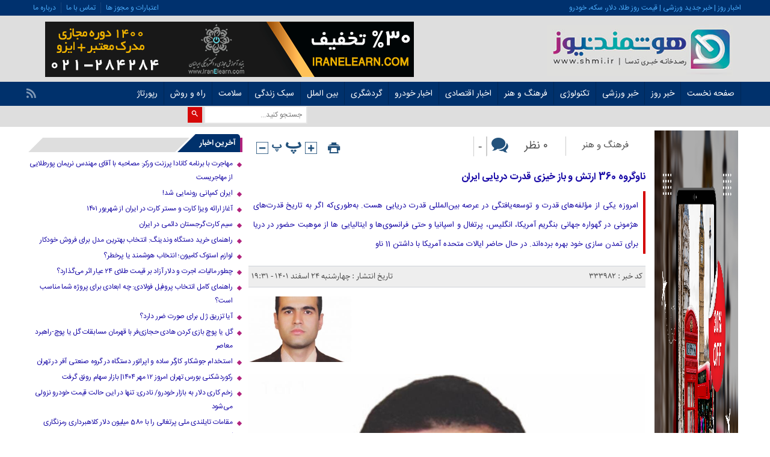

--- FILE ---
content_type: text/html; charset=UTF-8
request_url: https://shmi.ir/%D9%86%D8%A7%D9%88%DA%AF%D8%B1%D9%88%D9%87-360-%D8%A7%D8%B1%D8%AA%D8%B4-%D9%88-%D8%A8%D8%A7%D8%B2-%D8%AE%DB%8C%D8%B2%DB%8C-%D9%82%D8%AF%D8%B1%D8%AA-%D8%AF%D8%B1%DB%8C%D8%A7%DB%8C%DB%8C-%D8%A7%DB%8C/
body_size: 23959
content:
<!DOCTYPE html>
<!--[if lt IE 7 ]><html class="ie ie6" dir="rtl" lang="fa-IR"> <![endif]-->
<!--[if IE 7 ]><html class="ie ie7" dir="rtl" lang="fa-IR"> <![endif]-->
<!--[if IE 8 ]><html class="ie ie8" dir="rtl" lang="fa-IR"> <![endif]-->
<!--[if (gte IE 9)|!(IE)]><!--><html dir="rtl" lang="fa-IR"> <!--<![endif]--><head><meta charset="UTF-8"><title>ناوگروه 360 ارتش و باز خیزی قدرت دریایی ایران | هوشمند نیوز | SHMI News Agency</title><meta name="description" content="امروزه یکی از مؤلفه‌های قدرت و توسعه‌یافتگی در عرصه بین‌المللی قدرت دریایی هست. به‌طوری‌که اگر به تاریخ قدرت‌های هژمونی در گهواره جهانی بنگریم آمریکا، انگلیس، پرتغال و اسپانیا و حتی فرانسوی‌ها و ایتالیایی ها از موهبت حضور در دریا برای تمدن سازی خود بهره برده‌اند. در حال حاضر ایالات متحده&hellip;"><meta name="robots" content="index, follow, max-snippet:-1, max-image-preview:large, max-video-preview:-1"><link rel="canonical" href="https://shmi.ir/ناوگروه-360-ارتش-و-باز-خیزی-قدرت-دریایی-ای/"><meta property="og:url" content="https://shmi.ir/ناوگروه-360-ارتش-و-باز-خیزی-قدرت-دریایی-ای/"><meta property="og:site_name" content="هوشمند نیوز | SHMI News Agency"><meta property="og:locale" content="fa_IR"><meta property="og:type" content="article"><meta property="article:author" content=""><meta property="article:publisher" content=""><meta property="article:section" content="خبر روز"><meta property="article:tag" content="اقیانوس هند"><meta property="article:tag" content="بخش دریایی"><meta property="article:tag" content="نیروی دریایی ارتش - نیروی دریایی سپاه"><meta property="og:title" content="ناوگروه 360 ارتش و باز خیزی قدرت دریایی ایران | هوشمند نیوز | SHMI News Agency"><meta property="og:description" content="امروزه یکی از مؤلفه‌های قدرت و توسعه‌یافتگی در عرصه بین‌المللی قدرت دریایی هست. به‌طوری‌که اگر به تاریخ قدرت‌های هژمونی در گهواره جهانی بنگریم آمریکا، انگلیس، پرتغال و اسپانیا و حتی فرانسوی‌ها و ایتالیایی ها از موهبت حضور در دریا برای تمدن سازی خود بهره برده‌اند. در حال حاضر ایالات متحده&hellip;"><meta property="og:image" content="https://shmi.ir/wp-content/uploads/2021/01/تأسیس-بندر-کاسپیسک-روسیه-در-خزر؛تهدید-یا-فرصت؟.jpg"><meta property="og:image:secure_url" content="https://shmi.ir/wp-content/uploads/2021/01/تأسیس-بندر-کاسپیسک-روسیه-در-خزر؛تهدید-یا-فرصت؟.jpg"><meta property="og:image:width" content="952"><meta property="og:image:height" content="967"><meta property="og:image:alt" content="تأسیس بندر کاسپیسک روسیه در خزر؛تهدید یا فرصت؟"><meta property="fb:pages" content=""><meta property="fb:admins" content=""><meta property="fb:app_id" content=""><meta name="twitter:card" content="summary"><meta name="twitter:site" content=""><meta name="twitter:creator" content=""><meta name="twitter:title" content="ناوگروه 360 ارتش و باز خیزی قدرت دریایی ایران | هوشمند نیوز | SHMI News Agency"><meta name="twitter:description" content="امروزه یکی از مؤلفه‌های قدرت و توسعه‌یافتگی در عرصه بین‌المللی قدرت دریایی هست. به‌طوری‌که اگر به تاریخ قدرت‌های هژمونی در گهواره جهانی بنگریم آمریکا، انگلیس، پرتغال و اسپانیا و حتی فرانسوی‌ها و ایتالیایی ها از موهبت حضور در دریا برای تمدن سازی خود بهره برده‌اند. در حال حاضر ایالات متحده&hellip;"><meta name="twitter:image" content="https://shmi.ir/wp-content/uploads/2021/01/تأسیس-بندر-کاسپیسک-روسیه-در-خزر؛تهدید-یا-فرصت؟.jpg"><link rel="alternate" type="application/rss+xml" title="هوشمند نیوز | SHMI News Agency &raquo; ناوگروه 360 ارتش و باز خیزی قدرت دریایی ایران خوراک دیدگاه‌ها" href="https://shmi.ir/%d9%86%d8%a7%d9%88%da%af%d8%b1%d9%88%d9%87-360-%d8%a7%d8%b1%d8%aa%d8%b4-%d9%88-%d8%a8%d8%a7%d8%b2-%d8%ae%db%8c%d8%b2%db%8c-%d9%82%d8%af%d8%b1%d8%aa-%d8%af%d8%b1%db%8c%d8%a7%db%8c%db%8c-%d8%a7%db%8c/feed/" /><link rel="alternate" title="oEmbed (JSON)" type="application/json+oembed" href="https://shmi.ir/wp-json/oembed/1.0/embed?url=https%3A%2F%2Fshmi.ir%2F%25d9%2586%25d8%25a7%25d9%2588%25da%25af%25d8%25b1%25d9%2588%25d9%2587-360-%25d8%25a7%25d8%25b1%25d8%25aa%25d8%25b4-%25d9%2588-%25d8%25a8%25d8%25a7%25d8%25b2-%25d8%25ae%25db%258c%25d8%25b2%25db%258c-%25d9%2582%25d8%25af%25d8%25b1%25d8%25aa-%25d8%25af%25d8%25b1%25db%258c%25d8%25a7%25db%258c%25db%258c-%25d8%25a7%25db%258c%2F" /><link rel="alternate" title="oEmbed (XML)" type="text/xml+oembed" href="https://shmi.ir/wp-json/oembed/1.0/embed?url=https%3A%2F%2Fshmi.ir%2F%25d9%2586%25d8%25a7%25d9%2588%25da%25af%25d8%25b1%25d9%2588%25d9%2587-360-%25d8%25a7%25d8%25b1%25d8%25aa%25d8%25b4-%25d9%2588-%25d8%25a8%25d8%25a7%25d8%25b2-%25d8%25ae%25db%258c%25d8%25b2%25db%258c-%25d9%2582%25d8%25af%25d8%25b1%25d8%25aa-%25d8%25af%25d8%25b1%25db%258c%25d8%25a7%25db%258c%25db%258c-%25d8%25a7%25db%258c%2F&#038;format=xml" /><style id='wp-img-auto-sizes-contain-inline-css' type='text/css'>img:is([sizes=auto i],[sizes^="auto," i]){contain-intrinsic-size:3000px 1500px}</style><link data-optimized="1" rel='stylesheet' id='wp-block-library-rtl-css' href='https://shmi.ir/wp-content/litespeed/css/a2dbc6f0dc59d285f260433a704c384e.css?ver=c384e' type='text/css' media='all' /><style id='wp-block-button-inline-css' type='text/css'>.wp-block-button__link{align-content:center;box-sizing:border-box;cursor:pointer;display:inline-block;height:100%;text-align:center;word-break:break-word}.wp-block-button__link.aligncenter{text-align:center}.wp-block-button__link.alignright{text-align:right}:where(.wp-block-button__link){border-radius:9999px;box-shadow:none;padding:calc(.667em + 2px) calc(1.333em + 2px);text-decoration:none}.wp-block-button[style*=text-decoration] .wp-block-button__link{text-decoration:inherit}.wp-block-buttons>.wp-block-button.has-custom-width{max-width:none}.wp-block-buttons>.wp-block-button.has-custom-width .wp-block-button__link{width:100%}.wp-block-buttons>.wp-block-button.has-custom-font-size .wp-block-button__link{font-size:inherit}.wp-block-buttons>.wp-block-button.wp-block-button__width-25{width:calc(25% - var(--wp--style--block-gap, .5em)*.75)}.wp-block-buttons>.wp-block-button.wp-block-button__width-50{width:calc(50% - var(--wp--style--block-gap, .5em)*.5)}.wp-block-buttons>.wp-block-button.wp-block-button__width-75{width:calc(75% - var(--wp--style--block-gap, .5em)*.25)}.wp-block-buttons>.wp-block-button.wp-block-button__width-100{flex-basis:100%;width:100%}.wp-block-buttons.is-vertical>.wp-block-button.wp-block-button__width-25{width:25%}.wp-block-buttons.is-vertical>.wp-block-button.wp-block-button__width-50{width:50%}.wp-block-buttons.is-vertical>.wp-block-button.wp-block-button__width-75{width:75%}.wp-block-button.is-style-squared,.wp-block-button__link.wp-block-button.is-style-squared{border-radius:0}.wp-block-button.no-border-radius,.wp-block-button__link.no-border-radius{border-radius:0!important}:root :where(.wp-block-button .wp-block-button__link.is-style-outline),:root :where(.wp-block-button.is-style-outline>.wp-block-button__link){border:2px solid;padding:.667em 1.333em}:root :where(.wp-block-button .wp-block-button__link.is-style-outline:not(.has-text-color)),:root :where(.wp-block-button.is-style-outline>.wp-block-button__link:not(.has-text-color)){color:currentColor}:root :where(.wp-block-button .wp-block-button__link.is-style-outline:not(.has-background)),:root :where(.wp-block-button.is-style-outline>.wp-block-button__link:not(.has-background)){background-color:initial;background-image:none}</style><style id='wp-block-buttons-inline-css' type='text/css'>.wp-block-buttons{box-sizing:border-box}.wp-block-buttons.is-vertical{flex-direction:column}.wp-block-buttons.is-vertical>.wp-block-button:last-child{margin-bottom:0}.wp-block-buttons>.wp-block-button{display:inline-block;margin:0}.wp-block-buttons.is-content-justification-left{justify-content:flex-start}.wp-block-buttons.is-content-justification-left.is-vertical{align-items:flex-start}.wp-block-buttons.is-content-justification-center{justify-content:center}.wp-block-buttons.is-content-justification-center.is-vertical{align-items:center}.wp-block-buttons.is-content-justification-right{justify-content:flex-end}.wp-block-buttons.is-content-justification-right.is-vertical{align-items:flex-end}.wp-block-buttons.is-content-justification-space-between{justify-content:space-between}.wp-block-buttons.aligncenter{text-align:center}.wp-block-buttons:not(.is-content-justification-space-between,.is-content-justification-right,.is-content-justification-left,.is-content-justification-center) .wp-block-button.aligncenter{margin-left:auto;margin-right:auto;width:100%}.wp-block-buttons[style*=text-decoration] .wp-block-button,.wp-block-buttons[style*=text-decoration] .wp-block-button__link{text-decoration:inherit}.wp-block-buttons.has-custom-font-size .wp-block-button__link{font-size:inherit}.wp-block-buttons .wp-block-button__link{width:100%}.wp-block-button.aligncenter{text-align:center}</style><style id='global-styles-inline-css' type='text/css'>:root{--wp--preset--aspect-ratio--square:1;--wp--preset--aspect-ratio--4-3:4/3;--wp--preset--aspect-ratio--3-4:3/4;--wp--preset--aspect-ratio--3-2:3/2;--wp--preset--aspect-ratio--2-3:2/3;--wp--preset--aspect-ratio--16-9:16/9;--wp--preset--aspect-ratio--9-16:9/16;--wp--preset--color--black:#000000;--wp--preset--color--cyan-bluish-gray:#abb8c3;--wp--preset--color--white:#ffffff;--wp--preset--color--pale-pink:#f78da7;--wp--preset--color--vivid-red:#cf2e2e;--wp--preset--color--luminous-vivid-orange:#ff6900;--wp--preset--color--luminous-vivid-amber:#fcb900;--wp--preset--color--light-green-cyan:#7bdcb5;--wp--preset--color--vivid-green-cyan:#00d084;--wp--preset--color--pale-cyan-blue:#8ed1fc;--wp--preset--color--vivid-cyan-blue:#0693e3;--wp--preset--color--vivid-purple:#9b51e0;--wp--preset--gradient--vivid-cyan-blue-to-vivid-purple:linear-gradient(135deg,rgb(6,147,227) 0%,rgb(155,81,224) 100%);--wp--preset--gradient--light-green-cyan-to-vivid-green-cyan:linear-gradient(135deg,rgb(122,220,180) 0%,rgb(0,208,130) 100%);--wp--preset--gradient--luminous-vivid-amber-to-luminous-vivid-orange:linear-gradient(135deg,rgb(252,185,0) 0%,rgb(255,105,0) 100%);--wp--preset--gradient--luminous-vivid-orange-to-vivid-red:linear-gradient(135deg,rgb(255,105,0) 0%,rgb(207,46,46) 100%);--wp--preset--gradient--very-light-gray-to-cyan-bluish-gray:linear-gradient(135deg,rgb(238,238,238) 0%,rgb(169,184,195) 100%);--wp--preset--gradient--cool-to-warm-spectrum:linear-gradient(135deg,rgb(74,234,220) 0%,rgb(151,120,209) 20%,rgb(207,42,186) 40%,rgb(238,44,130) 60%,rgb(251,105,98) 80%,rgb(254,248,76) 100%);--wp--preset--gradient--blush-light-purple:linear-gradient(135deg,rgb(255,206,236) 0%,rgb(152,150,240) 100%);--wp--preset--gradient--blush-bordeaux:linear-gradient(135deg,rgb(254,205,165) 0%,rgb(254,45,45) 50%,rgb(107,0,62) 100%);--wp--preset--gradient--luminous-dusk:linear-gradient(135deg,rgb(255,203,112) 0%,rgb(199,81,192) 50%,rgb(65,88,208) 100%);--wp--preset--gradient--pale-ocean:linear-gradient(135deg,rgb(255,245,203) 0%,rgb(182,227,212) 50%,rgb(51,167,181) 100%);--wp--preset--gradient--electric-grass:linear-gradient(135deg,rgb(202,248,128) 0%,rgb(113,206,126) 100%);--wp--preset--gradient--midnight:linear-gradient(135deg,rgb(2,3,129) 0%,rgb(40,116,252) 100%);--wp--preset--font-size--small:13px;--wp--preset--font-size--medium:20px;--wp--preset--font-size--large:36px;--wp--preset--font-size--x-large:42px;--wp--preset--spacing--20:0.44rem;--wp--preset--spacing--30:0.67rem;--wp--preset--spacing--40:1rem;--wp--preset--spacing--50:1.5rem;--wp--preset--spacing--60:2.25rem;--wp--preset--spacing--70:3.38rem;--wp--preset--spacing--80:5.06rem;--wp--preset--shadow--natural:6px 6px 9px rgba(0, 0, 0, 0.2);--wp--preset--shadow--deep:12px 12px 50px rgba(0, 0, 0, 0.4);--wp--preset--shadow--sharp:6px 6px 0px rgba(0, 0, 0, 0.2);--wp--preset--shadow--outlined:6px 6px 0px -3px rgb(255, 255, 255), 6px 6px rgb(0, 0, 0);--wp--preset--shadow--crisp:6px 6px 0px rgb(0, 0, 0)}:where(.is-layout-flex){gap:.5em}:where(.is-layout-grid){gap:.5em}body .is-layout-flex{display:flex}.is-layout-flex{flex-wrap:wrap;align-items:center}.is-layout-flex>:is(*,div){margin:0}body .is-layout-grid{display:grid}.is-layout-grid>:is(*,div){margin:0}:where(.wp-block-columns.is-layout-flex){gap:2em}:where(.wp-block-columns.is-layout-grid){gap:2em}:where(.wp-block-post-template.is-layout-flex){gap:1.25em}:where(.wp-block-post-template.is-layout-grid){gap:1.25em}.has-black-color{color:var(--wp--preset--color--black)!important}.has-cyan-bluish-gray-color{color:var(--wp--preset--color--cyan-bluish-gray)!important}.has-white-color{color:var(--wp--preset--color--white)!important}.has-pale-pink-color{color:var(--wp--preset--color--pale-pink)!important}.has-vivid-red-color{color:var(--wp--preset--color--vivid-red)!important}.has-luminous-vivid-orange-color{color:var(--wp--preset--color--luminous-vivid-orange)!important}.has-luminous-vivid-amber-color{color:var(--wp--preset--color--luminous-vivid-amber)!important}.has-light-green-cyan-color{color:var(--wp--preset--color--light-green-cyan)!important}.has-vivid-green-cyan-color{color:var(--wp--preset--color--vivid-green-cyan)!important}.has-pale-cyan-blue-color{color:var(--wp--preset--color--pale-cyan-blue)!important}.has-vivid-cyan-blue-color{color:var(--wp--preset--color--vivid-cyan-blue)!important}.has-vivid-purple-color{color:var(--wp--preset--color--vivid-purple)!important}.has-black-background-color{background-color:var(--wp--preset--color--black)!important}.has-cyan-bluish-gray-background-color{background-color:var(--wp--preset--color--cyan-bluish-gray)!important}.has-white-background-color{background-color:var(--wp--preset--color--white)!important}.has-pale-pink-background-color{background-color:var(--wp--preset--color--pale-pink)!important}.has-vivid-red-background-color{background-color:var(--wp--preset--color--vivid-red)!important}.has-luminous-vivid-orange-background-color{background-color:var(--wp--preset--color--luminous-vivid-orange)!important}.has-luminous-vivid-amber-background-color{background-color:var(--wp--preset--color--luminous-vivid-amber)!important}.has-light-green-cyan-background-color{background-color:var(--wp--preset--color--light-green-cyan)!important}.has-vivid-green-cyan-background-color{background-color:var(--wp--preset--color--vivid-green-cyan)!important}.has-pale-cyan-blue-background-color{background-color:var(--wp--preset--color--pale-cyan-blue)!important}.has-vivid-cyan-blue-background-color{background-color:var(--wp--preset--color--vivid-cyan-blue)!important}.has-vivid-purple-background-color{background-color:var(--wp--preset--color--vivid-purple)!important}.has-black-border-color{border-color:var(--wp--preset--color--black)!important}.has-cyan-bluish-gray-border-color{border-color:var(--wp--preset--color--cyan-bluish-gray)!important}.has-white-border-color{border-color:var(--wp--preset--color--white)!important}.has-pale-pink-border-color{border-color:var(--wp--preset--color--pale-pink)!important}.has-vivid-red-border-color{border-color:var(--wp--preset--color--vivid-red)!important}.has-luminous-vivid-orange-border-color{border-color:var(--wp--preset--color--luminous-vivid-orange)!important}.has-luminous-vivid-amber-border-color{border-color:var(--wp--preset--color--luminous-vivid-amber)!important}.has-light-green-cyan-border-color{border-color:var(--wp--preset--color--light-green-cyan)!important}.has-vivid-green-cyan-border-color{border-color:var(--wp--preset--color--vivid-green-cyan)!important}.has-pale-cyan-blue-border-color{border-color:var(--wp--preset--color--pale-cyan-blue)!important}.has-vivid-cyan-blue-border-color{border-color:var(--wp--preset--color--vivid-cyan-blue)!important}.has-vivid-purple-border-color{border-color:var(--wp--preset--color--vivid-purple)!important}.has-vivid-cyan-blue-to-vivid-purple-gradient-background{background:var(--wp--preset--gradient--vivid-cyan-blue-to-vivid-purple)!important}.has-light-green-cyan-to-vivid-green-cyan-gradient-background{background:var(--wp--preset--gradient--light-green-cyan-to-vivid-green-cyan)!important}.has-luminous-vivid-amber-to-luminous-vivid-orange-gradient-background{background:var(--wp--preset--gradient--luminous-vivid-amber-to-luminous-vivid-orange)!important}.has-luminous-vivid-orange-to-vivid-red-gradient-background{background:var(--wp--preset--gradient--luminous-vivid-orange-to-vivid-red)!important}.has-very-light-gray-to-cyan-bluish-gray-gradient-background{background:var(--wp--preset--gradient--very-light-gray-to-cyan-bluish-gray)!important}.has-cool-to-warm-spectrum-gradient-background{background:var(--wp--preset--gradient--cool-to-warm-spectrum)!important}.has-blush-light-purple-gradient-background{background:var(--wp--preset--gradient--blush-light-purple)!important}.has-blush-bordeaux-gradient-background{background:var(--wp--preset--gradient--blush-bordeaux)!important}.has-luminous-dusk-gradient-background{background:var(--wp--preset--gradient--luminous-dusk)!important}.has-pale-ocean-gradient-background{background:var(--wp--preset--gradient--pale-ocean)!important}.has-electric-grass-gradient-background{background:var(--wp--preset--gradient--electric-grass)!important}.has-midnight-gradient-background{background:var(--wp--preset--gradient--midnight)!important}.has-small-font-size{font-size:var(--wp--preset--font-size--small)!important}.has-medium-font-size{font-size:var(--wp--preset--font-size--medium)!important}.has-large-font-size{font-size:var(--wp--preset--font-size--large)!important}.has-x-large-font-size{font-size:var(--wp--preset--font-size--x-large)!important}</style><style id='classic-theme-styles-inline-css' type='text/css'>/*! This file is auto-generated */
.wp-block-button__link{color:#fff;background-color:#32373c;border-radius:9999px;box-shadow:none;text-decoration:none;padding:calc(.667em + 2px) calc(1.333em + 2px);font-size:1.125em}.wp-block-file__button{background:#32373c;color:#fff;text-decoration:none}</style><link data-optimized="1" rel='stylesheet' id='gn-frontend-gnfollow-style-css' href='https://shmi.ir/wp-content/litespeed/css/6d0adbe882f40bcff7f0f9a08831b400.css?ver=1b400' type='text/css' media='all' /><link data-optimized="1" rel='stylesheet' id='wp_automatic_gallery_style-css' href='https://shmi.ir/wp-content/litespeed/css/2755a3700e5f8325ecd0306d5094b2ad.css?ver=4b2ad' type='text/css' media='all' /><link data-optimized="1" rel='stylesheet' id='stylecss-css' href='https://shmi.ir/wp-content/litespeed/css/61b9e4e60def578d4182ea565e4ad08d.css?ver=ad08d' type='text/css' media='all' /><link data-optimized="1" rel='stylesheet' id='carousel-css' href='https://shmi.ir/wp-content/litespeed/css/7679a6d1e94c03753d8a17d245326010.css?ver=26010' type='text/css' media='all' /><link data-optimized="1" rel='stylesheet' id='sanscss-css' href='https://shmi.ir/wp-content/litespeed/css/55e6df01e7b7ba64214921a2dc7fc2b2.css?ver=fc2b2' type='text/css' media='all' /><link data-optimized="1" rel='stylesheet' id='bluecss-css' href='https://shmi.ir/wp-content/litespeed/css/b2d317b76597d4fb2908de2354b1416f.css?ver=1416f' type='text/css' media='all' /><link data-optimized="1" rel='stylesheet' id='responsive-css' href='https://shmi.ir/wp-content/litespeed/css/f1a2735999da52a4263827813343d241.css?ver=3d241' type='text/css' media='all' /> <script type="text/javascript" src="https://shmi.ir/wp-includes/js/jquery/jquery.min.js" id="jquery-core-js"></script> <script data-optimized="1" type="litespeed/javascript" data-src="https://shmi.ir/wp-content/litespeed/js/1767f5d0e74ae3eb94aa730a83d80194.js?ver=80194" id="jquery-migrate-js"></script> <script data-optimized="1" type="litespeed/javascript" data-src="https://shmi.ir/wp-content/litespeed/js/ced10e7d0745ff65c9e4ec602e2bf7d5.js?ver=bf7d5" id="wp_automatic_gallery-js"></script> <script type="text/javascript" src="https://shmi.ir/wp-content/themes/shmi/js/jquery.min.js" id="jquerys-js"></script> <script data-optimized="1" type="litespeed/javascript" data-src="https://shmi.ir/wp-content/litespeed/js/fb6f80712c6bf09798bd6b331a462641.js?ver=62641" id="plugins-js"></script> <script data-optimized="1" type="litespeed/javascript" data-src="https://shmi.ir/wp-content/litespeed/js/386229e8d5444031d7efe23dfe51ef47.js?ver=1ef47" id="owlcarousel-js"></script> <link rel="https://api.w.org/" href="https://shmi.ir/wp-json/" /><link rel="alternate" title="JSON" type="application/json" href="https://shmi.ir/wp-json/wp/v2/posts/333982" /><link rel="EditURI" type="application/rsd+xml" title="RSD" href="https://shmi.ir/xmlrpc.php?rsd" /><link rel='shortlink' href='https://shmi.ir/?p=333982' /><link href="https://shmi.ir/wp-content/uploads/2021/02/shmi-logo-1.jpg" rel="shortcut icon"><meta property="og:image" content="https://shmi.ir/wp-content/uploads/2021/01/تأسیس-بندر-کاسپیسک-روسیه-در-خزر؛تهدید-یا-فرصت؟.jpg" />
<!--[if IE]><script src="https://shmi.ir/wp-content/themes/shmi/js/modernizr.js"></script><![endif]--><meta name="fontiran.com:license" content="JJQVH"><meta name="viewport" content="width=device-width, initial-scale=1"><meta name="MobileOptimized" content="width"><meta name="HandheldFriendly" content="true"><meta name="theme-color" content="#0077d2"><link rel="pingback" href="https://shmi.ir/xmlrpc.php"><link rel="icon" href="https://shmi.ir/wp-content/uploads/2021/02/cropped-shmi-logo-1-32x32.jpg" sizes="32x32" /><link rel="icon" href="https://shmi.ir/wp-content/uploads/2021/02/cropped-shmi-logo-1-192x192.jpg" sizes="192x192" /><link rel="apple-touch-icon" href="https://shmi.ir/wp-content/uploads/2021/02/cropped-shmi-logo-1-180x180.jpg" /><meta name="msapplication-TileImage" content="https://shmi.ir/wp-content/uploads/2021/02/cropped-shmi-logo-1-270x270.jpg" /><style type="text/css" id="wp-custom-css">.logo_wrapper{background:#dedede!important}.enamd{display:-webkit-flex}.single .contentsingle h2{font:2em}.footer .designer{display:none}.zetta-menu>li>ul li,.zetta-menu>li>ul ul li{background:#9c0049}#smart_push_smio_window{direction:rtl;font-family:main}main.main_news .boxnews .posts .body{font:15px/23px tabnakweb}.textads a{display:inline-block;padding:5px;line-height:10px;background:#ccc}.single .contentsingle i{color:rgb(0 0 0 / .8)}.left_logo_wrapper{float:right!important}.logo_wrapper .logo{width:331px!important}.ads{float:none!important;padding-top:10px!important;margin-top:0!important}.zetta-menu>.current-menu-item>a,.zetta-menu>li:hover{background:#b1247d!important}.box_cats_news_four header,.otherspecials header,.comments_title,.main_right_archsing .single .related>header,.aside.left .right .boxside>header,.aside.right .right .boxside>header{border-right:4px solid #b1247d!important}.zetta-menu ul>li a{width:215px}.boxonenews .header_boxonenews span{border-bottom:2px solid #b1247d!important}.aside.left .right .boxside .context li:before,.aside.left .right .boxside .boxsidelist li:before,.aside.right .right .boxside .boxsidelist li:before{color:#b1247d!important}div.containerh a:hover{color:#fff!important}a:hover{color:#b1247d!important}.box_cats_news_four li:before{color:#b1247d!important}.title_main::before,.title_election::before{background:#b1247d!important}h2.title_eco2::before{background:#00aba9!important}.box_cats_news_four header h2,.aside.left .right .boxside .tabs li .tactive,.boxotherspecials .owl-controls .owl-next,.boxotherspecials .owl-controls .owl-prev,.otherspecials header h2,.comments_title h5,.main_right_archsing .single .related>header h3,.aside.left .right .boxside>header h2,.aside.right .right .boxside>header h2,.boxonenews .header_boxonenews,.pagenavi span.current,.pagenavi a:hover,.center_news_box .boxnews .posts .owl-theme .owl-controls .owl-page.active span,.center_news_box .boxnews .posts .owl-theme .owl-controls.clickable .owl-page:hover span,.categories{background:#00316c!important}.box_cats_news_four header h2:after,.aside.left .right .boxside .tabs a.tevent.tactive:after,.otherspecials header h2:after,.comments_title h5:after,.main_right_archsing .single .related>header h3::after,.aside.left .right .boxside>header h2:after,.aside.right .right .boxside>header h2:after{border-bottom:30px solid #00316c!important}p{line-height:32px}</style></head><body class="body"><header class="header_wrapper" role="banner" itemscope="" itemtype="http://schema.org/WPHeader"><div class="topheader"><div class="container"><div class="date">اخبار روز | خبر جدید ورزشی | قیمت روز طلا، دلار، سکه، خودرو</div><nav><div class="menu-top-header-container"><ul id="menu-top-header" class="none"><li id="menu-item-216" class="menu-item menu-item-type-custom menu-item-object-custom menu-item-216"><a href="https://tedsa.com/startup-business">اعتبارات و مجوز ها</a></li><li id="menu-item-214" class="menu-item menu-item-type-custom menu-item-object-custom menu-item-214"><a href="http://tedsa.com/contact">تماس با ما</a></li><li id="menu-item-217" class="menu-item menu-item-type-custom menu-item-object-custom menu-item-217"><a href="https://tedsa.com/about-us">درباره ما</a></li></ul></div></nav></div></div><div class="logo_wrapper"><div class="container"><div class="logo">
<a href="https://shmi.ir">
<img data-lazyloaded="1" src="[data-uri]" width="331" height="92" data-src="https://shmi.ir/wp-content/uploads/2021/02/shmi-logo.jpg" alt="اخبار روز و خبر جدید آخرین اخبار" title="هوشمند نیوز | SHMI News Agency" /></a></div><div class="left_logo_wrapper"></div></div><div class="ads"><a  href="https://iranelearn.com">
<img data-lazyloaded="1" src="[data-uri]" width="613" height="92" data-src="https://shmi.ir/wp-content/uploads/2021/04/banner-top-1-1.gif" alt="آموزش مجازی و مدرک معتبر" title="آموزش مجازی و مدرک معتبر" alt="" /></a></div></div></div><nav class="categories"><div class="containerh"><div class="bodydeactive"></div><div class="navicon"><i class="icon-menu"></i></div><ul class="zetta-menu zm-response-switch zm-effect-slide-bottom">
<em class="headfix">
<a href="https://shmi.ir">
<img data-lazyloaded="1" src="[data-uri]" width="331" height="92" data-src="https://shmi.ir/wp-content/uploads/2021/02/shmi-logo.jpg" alt="اخبار روز و خبر جدید آخرین اخبار" title="هوشمند نیوز | SHMI News Agency" /></a>
<i>x</i>
</em>
<span class="cat_menu">
<a title="هوشمند نیوز | SHMI News Agency" href="https://shmi.ir">صفحه اصلی</a><a title="تماس با ما" href="https://shmi.ir/contactus/">تماس با ما</a><span>موضوعات</span>
</span><li id="menu-item-211" class="menu-item menu-item-type-custom menu-item-object-custom menu-item-home menu-item-has-children menu-item-211"><a href="https://shmi.ir">صفحه نخست</a><ul class="sub-menu"><li id="menu-item-92083" class="menu-item menu-item-type-custom menu-item-object-custom menu-item-92083"><a target="_blank" href="https://news.google.com/u/1/publications/CAAqBwgKMJaRiwswzc7qAg?hl=en-US&#038;gl=US&#038;ceid=US%3Aen">SHMI NEWS AGENCY</a></li><li id="menu-item-387657" class="menu-item menu-item-type-custom menu-item-object-custom menu-item-387657"><a href="https://news.google.com/u/1/publications/CAAqBwgKMO_9nQwwkP6uBA?hl=en-US&#038;gl=US&#038;ceid=US%3Aen">RCO News</a></li></ul></li><li id="menu-item-206" class="menu-item menu-item-type-taxonomy menu-item-object-category current-post-ancestor current-menu-parent current-post-parent menu-item-206"><a href="https://shmi.ir/category/daily/">خبر روز</a></li><li id="menu-item-205" class="menu-item menu-item-type-taxonomy menu-item-object-category menu-item-205"><a href="https://shmi.ir/category/sport/">خبر ورزشی</a></li><li id="menu-item-207" class="menu-item menu-item-type-taxonomy menu-item-object-category menu-item-207"><a href="https://shmi.ir/category/tech/">تکنولوژی</a></li><li id="menu-item-208" class="menu-item menu-item-type-taxonomy menu-item-object-category menu-item-208"><a href="https://shmi.ir/category/art/">فرهنگ و هنر</a></li><li id="menu-item-3997" class="menu-item menu-item-type-taxonomy menu-item-object-category menu-item-has-children menu-item-3997"><a href="https://shmi.ir/category/economic/">اخبار اقتصادی</a><ul class="sub-menu"><li id="menu-item-89878" class="menu-item menu-item-type-taxonomy menu-item-object-category menu-item-89878"><a href="https://shmi.ir/category/economic/crypto-currency/">ارز دیجیتال</a></li><li id="menu-item-89880" class="menu-item menu-item-type-taxonomy menu-item-object-category menu-item-89880"><a href="https://shmi.ir/category/economic/forex/">بازار مالی بین المللی</a></li></ul></li><li id="menu-item-6929" class="menu-item menu-item-type-custom menu-item-object-custom menu-item-6929"><a href="https://shmi.ir/tag/خودرو/">اخبار خودرو</a></li><li id="menu-item-7469" class="menu-item menu-item-type-taxonomy menu-item-object-category menu-item-7469"><a href="https://shmi.ir/category/tour/">گردشگری</a></li><li id="menu-item-89838" class="menu-item menu-item-type-taxonomy menu-item-object-category menu-item-has-children menu-item-89838"><a href="https://shmi.ir/category/international/">بین الملل</a><ul class="sub-menu"><li id="menu-item-89356" class="menu-item menu-item-type-taxonomy menu-item-object-category menu-item-89356"><a href="https://shmi.ir/category/tour/immigrations/">مهاجرت به کشورها</a></li><li id="menu-item-89839" class="menu-item menu-item-type-taxonomy menu-item-object-category menu-item-89839"><a href="https://shmi.ir/category/international/canada/">اخبار رسمی کانادا</a></li></ul></li><li id="menu-item-7086" class="menu-item menu-item-type-taxonomy menu-item-object-category menu-item-7086"><a href="https://shmi.ir/category/life/">سبک زندگی</a></li><li id="menu-item-7085" class="menu-item menu-item-type-taxonomy menu-item-object-category menu-item-7085"><a href="https://shmi.ir/category/health/">سلامت</a></li><li id="menu-item-7087" class="menu-item menu-item-type-taxonomy menu-item-object-category menu-item-has-children menu-item-7087"><a href="https://shmi.ir/category/how/">راه و روش</a><ul class="sub-menu"><li id="menu-item-89339" class="menu-item menu-item-type-taxonomy menu-item-object-category menu-item-89339"><a href="https://shmi.ir/category/how/develop/">رشد و توسعه فردی</a></li><li id="menu-item-89343" class="menu-item menu-item-type-taxonomy menu-item-object-category menu-item-89343"><a href="https://shmi.ir/category/how/success/">موفقیت شغلی و تحصیلی</a></li><li id="menu-item-89341" class="menu-item menu-item-type-taxonomy menu-item-object-category menu-item-89341"><a href="https://shmi.ir/category/how/skills/">مهارت های ارتباطی</a></li><li id="menu-item-89338" class="menu-item menu-item-type-taxonomy menu-item-object-category menu-item-89338"><a href="https://shmi.ir/category/how/law/">دانش حقوقی</a></li><li id="menu-item-89340" class="menu-item menu-item-type-taxonomy menu-item-object-category menu-item-89340"><a href="https://shmi.ir/category/how/bussiness/">کسب و کار</a></li></ul></li><li id="menu-item-485407" class="menu-item menu-item-type-custom menu-item-object-custom menu-item-485407"><a href="https://shmi.ir/category/رپورتاژ/">رپورتاژ</a></li></ul><div class="hsocials"><a class=" icon-feed" title="فید"  target="_blank" href="https://shmi.ir/feed/rss/"></a></div></div></nav><div class="header_bottom"><div class="container"><div class="newsticker"><div id="tickform"></div> <script data-optimized="1" language="JavaScript" type="litespeed/javascript">var max=0;function textlist(){max=textlist.arguments[0].length;for(i=0;i<max;i++)
this[i]=textlist.arguments[0][i]}
var pausecontent2=new Array();var pausecontent=new Array();var i=0</script> <div class="sidebar-latest"><ul> <script data-optimized="1" language="JavaScript" type="litespeed/javascript">pausecontent2[i]='<li><a title="مهاجرت با برنامه کانادا پرزنت ورکر: مصاحبه با آقای مهندس نریمان پورطلایی از مهاجریست" href="https://shmi.ir/%d9%85%d9%87%d8%a7%d8%ac%d8%b1%d8%aa-%da%a9%d8%a7%d9%86%d8%a7%d8%af%d8%a7-%d9%be%d8%b1%d8%b2%d9%86%d8%aa-%d9%88%d8%b1%da%a9%d8%b1-%d9%86%d8%b1%db%8c%d9%85%d8%a7%d9%86-%d9%be%d9%88%d8%b1%d8%b7%d9%84/" rel="bookmark">';pausecontent[i]="مهاجرت با برنامه کانادا پرزنت ورکر: مصاحبه با آقای مهندس نریمان پورطلایی از مهاجریست";i++</script><script data-optimized="1" language="JavaScript" type="litespeed/javascript">pausecontent2[i]='<li><a title="ایران کمپانی رونمایی شد!" href="https://shmi.ir/%d8%a7%db%8c%d8%b1%d8%a7%d9%86-%da%a9%d9%85%d9%be%d8%a7%d9%86%db%8c-%d8%b1%d9%88%d9%86%d9%85%d8%a7%db%8c%db%8c-%d8%b4%d8%af/" rel="bookmark">';pausecontent[i]="ایران کمپانی رونمایی شد!";i++</script><script data-optimized="1" language="JavaScript" type="litespeed/javascript">pausecontent2[i]='<li><a title="آغاز ارائه ویزا کارت و مستر کارت در ایران از شهریور ۱۴۰۱" href="https://shmi.ir/%d8%a2%d8%ba%d8%a7%d8%b2-%d8%a7%d8%b1%d8%a7%d8%a6%d9%87-%d9%88%db%8c%d8%b2%d8%a7-%da%a9%d8%a7%d8%b1%d8%aa-%d9%88-%d9%85%d8%b3%d8%aa%d8%b1-%da%a9%d8%a7%d8%b1%d8%aa-%d8%af%d8%b1-%d8%a7%db%8c%d8%b1%d8%a7/" rel="bookmark">';pausecontent[i]="آغاز ارائه ویزا کارت و مستر کارت در ایران از شهریور ۱۴۰۱";i++</script><script data-optimized="1" language="JavaScript" type="litespeed/javascript">pausecontent2[i]='<li><a title="سیم کارت گرجستان دائمی در ایران" href="https://shmi.ir/%d8%b3%db%8c%d9%85-%da%a9%d8%a7%d8%b1%d8%aa-%da%af%d8%b1%d8%ac%d8%b3%d8%aa%d8%a7%d9%86-%d8%af%d8%a7%d8%a6%d9%85%db%8c-%d8%af%d8%b1-%d8%a7%db%8c%d8%b1%d8%a7%d9%86/" rel="bookmark">';pausecontent[i]="سیم کارت گرجستان دائمی در ایران";i++</script><script data-optimized="1" language="JavaScript" type="litespeed/javascript">pausecontent2[i]='<li><a title="راهنمای خرید دستگاه وندینگ: انتخاب بهترین مدل برای فروش خودکار" href="https://shmi.ir/%d8%b1%d8%a7%d9%87%d9%86%d9%85%d8%a7%db%8c-%d8%ae%d8%b1%db%8c%d8%af-%d8%af%d8%b3%d8%aa%da%af%d8%a7%d9%87-%d9%88%d9%86%d8%af%db%8c%d9%86%da%af-%d8%a7%d9%86%d8%aa%d8%ae%d8%a7%d8%a8-%d8%a8%d9%87%d8%aa/" rel="bookmark">';pausecontent[i]="راهنمای خرید دستگاه وندینگ: انتخاب بهترین مدل برای فروش خودکار";i++</script><script data-optimized="1" language="JavaScript" type="litespeed/javascript">pausecontent2[i]='<li><a title="لوازم استوک کامیون؛ انتخاب هوشمند یا پرخطر؟" href="https://shmi.ir/%d9%84%d9%88%d8%a7%d8%b2%d9%85-%d8%a7%d8%b3%d8%aa%d9%88%da%a9-%da%a9%d8%a7%d9%85%db%8c%d9%88%d9%86%d8%9b-%d8%a7%d9%86%d8%aa%d8%ae%d8%a7%d8%a8-%d9%87%d9%88%d8%b4%d9%85%d9%86%d8%af-%db%8c%d8%a7-%d9%be/" rel="bookmark">';pausecontent[i]="لوازم استوک کامیون؛ انتخاب هوشمند یا پرخطر؟";i++</script><script data-optimized="1" language="JavaScript" type="litespeed/javascript">pausecontent2[i]='<li><a title="چطور مالیات، اجرت و دلار آزاد بر قیمت طلای ۲۴ عیار اثر می‌گذارد؟" href="https://shmi.ir/%da%86%d8%b7%d9%88%d8%b1-%d9%85%d8%a7%d9%84%db%8c%d8%a7%d8%aa%d8%8c-%d8%a7%d8%ac%d8%b1%d8%aa-%d9%88-%d8%af%d9%84%d8%a7%d8%b1-%d8%a2%d8%b2%d8%a7%d8%af-%d8%a8%d8%b1-%d9%82%db%8c%d9%85%d8%aa-%d8%b7%d9%84/" rel="bookmark">';pausecontent[i]="چطور مالیات، اجرت و دلار آزاد بر قیمت طلای ۲۴ عیار اثر می‌گذارد؟";i++</script><script data-optimized="1" language="JavaScript" type="litespeed/javascript">pausecontent2[i]='<li><a title="راهنمای کامل انتخاب پروفیل فولادی: چه ابعادی برای پروژه شما مناسب است؟" href="https://shmi.ir/%d8%b1%d8%a7%d9%87%d9%86%d9%85%d8%a7%db%8c-%da%a9%d8%a7%d9%85%d9%84-%d8%a7%d9%86%d8%aa%d8%ae%d8%a7%d8%a8-%d9%be%d8%b1%d9%88%d9%81%db%8c%d9%84-%d9%81%d9%88%d9%84%d8%a7%d8%af%db%8c-%da%86%d9%87-%d8%a7/" rel="bookmark">';pausecontent[i]="راهنمای کامل انتخاب پروفیل فولادی: چه ابعادی برای پروژه شما مناسب است؟";i++</script><script data-optimized="1" language="JavaScript" type="litespeed/javascript">pausecontent2[i]='<li><a title="آیا تزریق ژل برای صورت ضرر دارد​؟" href="https://shmi.ir/%d8%a2%db%8c%d8%a7-%d8%aa%d8%b2%d8%b1%db%8c%d9%82-%da%98%d9%84-%d8%a8%d8%b1%d8%a7%db%8c-%d8%b5%d9%88%d8%b1%d8%aa-%d8%b6%d8%b1%d8%b1-%d8%af%d8%a7%d8%b1%d8%af%d8%9f/" rel="bookmark">';pausecontent[i]="آیا تزریق ژل برای صورت ضرر دارد​؟";i++</script><script data-optimized="1" language="JavaScript" type="litespeed/javascript">pausecontent2[i]='<li><a title="گل یا پوچ بازی کردن هادی حجازی‌فر با قهرمان مسابقات گل یا پوچ-راهبرد معاصر" href="https://shmi.ir/%da%af%d9%84-%db%8c%d8%a7-%d9%be%d9%88%da%86-%d8%a8%d8%a7%d8%b2%db%8c-%da%a9%d8%b1%d8%af%d9%86-%d9%87%d8%a7%d8%af%db%8c-%d8%ad%d8%ac%d8%a7%d8%b2%db%8c%d9%81%d8%b1-%d8%a8%d8%a7-%d9%82%d9%87/" rel="bookmark">';pausecontent[i]="گل یا پوچ بازی کردن هادی حجازی‌فر با قهرمان مسابقات گل یا پوچ-راهبرد معاصر";i++</script> <script data-optimized="1" type="litespeed/javascript">pausecontent2[i]='<a href="https://tedsa.ir/" target="_blank" rel="bookmark" >';pausecontent[i]=' بهترین شرکت طراحی سایت و سئو';tl=new textlist(pausecontent);var x=0;pos=0;var l=tl[0].length;function textticker(){document.getElementById("tickform").innerHTML=pausecontent2[x]+tl[x].substring(0,pos)+"_</a><div class=\"clear\"></div>			        </li>";if(pos++==l){pos=0;setTimeout("textticker()",3000);if(++x==max)x=0;l=tl[x].length}else setTimeout("textticker()",60)}
window.onload=textticker()</script> </ul></div></div><form class="search" method="get" action="https://shmi.ir/">
<input type="text" value="" placeholder="جستجو کنید..." name="s" class="text">
<button type="submit"><i class="icon-search"></i></button></form></div></div></div></header><div class="container"><div class="main_right_archsing"><div class="single"><div class="head"><div class="the_category"><a href="https://shmi.ir/category/art/" rel="category tag">فرهنگ و هنر</a></div><span class="comments_popup_link"><i class="icon-bubbles2"></i> <a href="https://shmi.ir/%da%af%d9%84-%db%8c%d8%a7-%d9%be%d9%88%da%86-%d8%a8%d8%a7%d8%b2%db%8c-%da%a9%d8%b1%d8%af%d9%86-%d9%87%d8%a7%d8%af%db%8c-%d8%ad%d8%ac%d8%a7%d8%b2%db%8c%d9%81%d8%b1-%d8%a8%d8%a7-%d9%82%d9%87/#respond">۰ نظر</a></span><div class="left"><span class="news_size">
<a class="news_size_down" id="decfont"><i class="icon-fz1"></i></a>
<a class="news_size_reset" id="resetfont"><i class="icon-fz2"></i></a>
<a class="news_size_up" id="incfont"><i class="icon-fz3"></i></a>
</span>
<span class="print">
<a  rel="nofollow" onclick='window.open("https://shmi.ir/print/?id=586589", "printwin","left=80,top=80,width=820,height=550,toolbar=1,resizable=0,status=0,scrollbars=1");'>  <i class="icon-print"></i></a></span></div><div class="the_views">-</div></div><div class="line"></div><h1><a title="ناوگروه 360 ارتش و باز خیزی قدرت دریایی ایران" href="https://shmi.ir/%d9%86%d8%a7%d9%88%da%af%d8%b1%d9%88%d9%87-360-%d8%a7%d8%b1%d8%aa%d8%b4-%d9%88-%d8%a8%d8%a7%d8%b2-%d8%ae%db%8c%d8%b2%db%8c-%d9%82%d8%af%d8%b1%d8%aa-%d8%af%d8%b1%db%8c%d8%a7%db%8c%db%8c-%d8%a7%db%8c/">ناوگروه 360 ارتش و باز خیزی قدرت دریایی ایران</a></h1><div class="excerpt"><p>امروزه یکی از مؤلفه‌های قدرت و توسعه‌یافتگی در عرصه بین‌المللی قدرت دریایی هست. به‌طوری‌که اگر به تاریخ قدرت‌های هژمونی در گهواره جهانی بنگریم آمریکا، انگلیس، پرتغال و اسپانیا و حتی فرانسوی‌ها و ایتالیایی ها از موهبت حضور در دریا برای تمدن سازی خود بهره برده‌اند. در حال حاضر ایالات متحده آمریکا با داشتن 11 ناو</p></div><div class="news_singlebox"><div class="the_ID">کد خبر : 333982</div>
<span class="the_time">تاریخ انتشار : چهارشنبه ۲۴ اسفند ۱۴۰۱ - ۱۹:۳۱</span></div><div id="contentsingle" class="contentsingle"><div class="pic"><img data-lazyloaded="1" src="[data-uri]" width="300" height="190" data-src="https://shmi.ir/wp-content/uploads/2021/01/تأسیس-بندر-کاسپیسک-روسیه-در-خزر؛تهدید-یا-فرصت؟-300x190.jpg" class="attachment-titr size-titr wp-post-image" alt="ناوگروه 360 ارتش و باز خیزی قدرت دریایی ایران" title="ناوگروه 360 ارتش و باز خیزی قدرت دریایی ایران" decoding="async" fetchpriority="high" /></div><p> <br />
<br /><img data-lazyloaded="1" src="[data-uri]" width="952" height="967" decoding="async" data-src="https://shmi.ir/wp-content/uploads/2021/01/تأسیس-بندر-کاسپیسک-روسیه-در-خزر؛تهدید-یا-فرصت؟.jpg" /></p><div itemprop="articleBody"><p style="text-align:justify">امروزه یکی از مؤلفه‌های قدرت و توسعه‌یافتگی در عرصه بین‌المللی قدرت دریایی هست. به‌طوری‌که اگر به تاریخ قدرت‌های هژمونی در گهواره جهانی بنگریم آمریکا، انگلیس، پرتغال و اسپانیا و حتی فرانسوی‌ها و ایتالیایی ها از موهبت حضور در دریا برای تمدن سازی خود بهره برده‌اند. در حال حاضر ایالات متحده آمریکا با داشتن 11 ناو هواپیما بیش از 38 پایگاه دریایی نام‌گذاری شده که بخشی از آن را بعد از جنگ جهانی دوم از انگلستان امپراتور قدیم دریاها به ارث برده است، قدرت بزرگ دریایی است.</p><p style="text-align:justify">حال اگر بخواهیم برنامه‌های توسعه کشور هژمونی نوظهوری چون چین را بنگریم می‌بینیم که چین نیز به دنبال توسعه مسیرهای دریایی چون توسعه کریدور جاده ابریشم جدید دریایی، اقدام به ساخت بندرهای دریایی در کشورهای چون پاکستان، سریلانکا، جیبوتی، امارات متحده عربی، کامبوج و در آینده نزدیک در سیشل آنگولا، کنیا، تانزانیا خواهد کرد.<br />اما با پیروزی انقلاب اسلامی در سال 57 و باروی کار آمدن آیت‌الله خامنه‌ای در ایران، از لزوم حضور ایرانیان و مسلمانان در دریاها سخن به میان آمد طی دستوراتی که به فرمانده وقت نیرو دریایی ارتش ایران، دریادار سیاری داده شد ضمن اعلام استراتژیک بودن این نیرو از وی خواسته شد که در اقیانوس اطلس حضور به عمل‌آورند که این دستورات در غالب سند چشم‌اندازی در نیروی دریایی ارتش درآمد. در سال گذشته با روی کار آمدن دریادار شهرام ایرانی (دومین فرمانده نیروی پرورش‌یافته بعد از انقلاب در دانشگاه علوم دریایی امام خمینی (ره) نوشهر) خبرهای از حضور ناوگروه رزمی ایرانی در اقیانوس اطلس و حضور فرماندهان وقت آن نیرو در جشن روز نیروی دریایی روسیه در سن‌پترزبورگ موردتوجه رسانه‌ها داخلی و خارجی قرارگرفته بود و در هفته گذشته ناوگروه دیگری به نام ناوگروه 360 نیروی دریایی ارتش ج.ا.ا در بندر ریودوژانیرو برزیل متشکل از ناو بندر مکران و ناوشکن تمام ایرانی دنا که قبل از آن در سن‌پترزبورگ لنگراندازی کرده بود این بار پس از عبور از تنگه تورس در آمریکا جنوبی در حیاط‌خلوت ایالات متحده آمریکا اقدام به لنگراندازی نمود.<br />به نظر می‌رسد حضور تاریخی ناوگروه نیروی دریایی ارتش در اقیانوس اطلس جنوبی و عبور از تنگه تورس، درگذشته دریانوردی در اطلس مرکزی که با گذر از دماغه‌های امید نیک به انجام رسید و قبل‌تر از آن در اقیانوس آرام و تنگه مالاگا نویدبخش باز خیزی نیروی دریایی قدرتمند در تراز نیرو دریای آبی را نوید می‌دهد.<br />هرچند خیلی زود به نظر می‌رسد که نیروی دریایی ایران را یک نیروی دریایی آبی (نیروی باقابلیت حضور فعال اقیانوسی) در عرصه بین‌المللی قرار دهیم اما آنچه از شواهد پیداست<br />1-حضور 86 ناوگروه در اقیانوس‌ها (اطلس، آرام، هند) دریاها (عمان، سرخ، شمال، چین شرقی، خزر و&#8230;)<br />2- حضور فعال در تنگه‌ها و کانال‌های راهبردی جهان (مالاگا، مانش، سوئز، کات گات، تورس و&#8230;)</p><p style="text-align:justify">3-ساخت ناوهای بومی چون (جماران، سهند، دماوند 1 و 2، دنا، شیراز) انواع زیردریایی کلاس فاتح، غدیر<br />4-ناوچه کاتاماران فوق مدرن شهید ناظری، شهید سلیمانی (سپاه) و کلاس‌های ارتقاءیافته آن‌ها<br />5-ناو بندرهای مکران، رودکی و انواع لندیکرافت ها و هاورکرافت ها<br />همه و همه نویدبخش باز خیزی یک نیروی دریایی آبی اقیانوسی در جهت منافع ملی ایران را می‌دهد؛ که برآوردها و شتاب حرکتی نشان می‌دهد که ایران می‌تواند در صورت حفظ اتحاد ملی و انسجام اسلامی در آینده نزدیک (2036) خود را به‌عنوان یک نیروی دریایی آبی قدرتمند در عرصه بین‌المللی مطرح کند.</p><p style="text-align:justify">* کارشناس مسائل حوزه ژئوپلیتیک</p></p></div><p><br />
<br /><a href="https://www.khabaronline.ir/news/1743446/%D9%86%D8%A7%D9%88%DA%AF%D8%B1%D9%88%D9%87-360-%D8%A7%D8%B1%D8%AA%D8%B4-%D9%88-%D8%A8%D8%A7%D8%B2-%D8%AE%DB%8C%D8%B2%DB%8C-%D9%82%D8%AF%D8%B1%D8%AA-%D8%AF%D8%B1%DB%8C%D8%A7%DB%8C%DB%8C-%D8%A7%DB%8C%D8%B1%D8%A7%D9%86">لینک منبع </a> : <a href="https://shmi.ir">هوشمند نیوز </a></p><figure class="wp-block-table"><table><tbody><tr><td><img data-lazyloaded="1" src="[data-uri]" decoding="async" data-src="https://iranelearn.com/wp-content/uploads/2022/05/post-dba-1024x674.jpg" alt=""><a href="https://iranelearn.com/pro/%d9%85%d8%af%db%8c%d8%b1%db%8c%d8%aa-%d8%ad%d8%b1%d9%81%d9%87-%d8%a7%db%8c-post-dba">آموزش مجازی مدیریت عالی حرفه ای کسب و کار Post DBA</a><br>+ مدرک معتبر قابل ترجمه رسمی با مهر دادگستری و وزارت امور خارجه</td><td><a href="https://iranelearn.com/pro/%d8%a2%d9%85%d9%88%d8%b2%d8%b4-%d9%85%d8%ac%d8%a7%d8%b2%db%8c-%d9%85%d8%af%db%8c%d8%b1%db%8c%d8%aa-%d8%b9%d8%a7%d9%84%db%8c-%d8%ad%d8%b1%d9%81%d9%87-%d8%a7%db%8c-%da%a9%d8%b3%d8%a8-%da%a9%d8%a7%d8%b1"><img data-lazyloaded="1" src="[data-uri]" decoding="async" data-src="https://iranelearn.com/wp-content/uploads/2021/05/unnamed-file-13-1024x674.jpg" alt="">آموزش مجازی مدیریت عالی و حرفه ای کسب و کار DBA</a><br>+ مدرک معتبر قابل ترجمه رسمی با مهر دادگستری و وزارت امور خارجه</td><td><a href="https://iranelearn.com/pro/آموزش-مجازی-مدیریت-کسب-و-کار"><img data-lazyloaded="1" src="[data-uri]" decoding="async" data-src="https://iranelearn.com/wp-content/uploads/2021/06/unnamed-file-34-1024x674.jpg" alt=""></a><a href="https://iranelearn.com/pro/%d8%a2%d9%85%d9%88%d8%b2%d8%b4-%d9%85%d8%ac%d8%a7%d8%b2%db%8c-%d9%85%d8%af%db%8c%d8%b1%db%8c%d8%aa-%da%a9%d8%b3%d8%a8-%d9%88-%da%a9%d8%a7%d8%b1">آموزش مجازی مدیریت کسب و کار MBA</a><br>+ مدرک معتبر قابل ترجمه رسمی با مهر دادگستری و وزارت امور خارجه</td></tr><tr><td><a href="https://iranelearn.com/مدیریت-حرفه-ای-کافی-شاپ.html"><img data-lazyloaded="1" src="[data-uri]" decoding="async" width="522" height="295" data-srcset="https://iranelearn.com/wp-content/uploads/2021/05/حرفه-ای-کافی-شاپ-522x295.jpg 522w, https://iranelearn.com/wp-content/uploads/2021/05/حرفه-ای-کافی-شاپ-300x169.jpg 300w, https://iranelearn.com/wp-content/uploads/2021/05/حرفه-ای-کافی-شاپ-768x432.jpg 768w, https://iranelearn.com/wp-content/uploads/2021/05/حرفه-ای-کافی-شاپ-360x203.jpg 360w, https://iranelearn.com/wp-content/uploads/2021/05/حرفه-ای-کافی-شاپ-600x338.jpg 600w, https://iranelearn.com/wp-content/uploads/2021/05/حرفه-ای-کافی-شاپ.jpg 800w" data-src="https://iranelearn.com/wp-content/uploads/2021/05/حرفه-ای-کافی-شاپ-522x295.jpg" alt="ای کافی شاپ"></a><br><a href="https://iranelearn.com/%d9%85%d8%af%db%8c%d8%b1%db%8c%d8%aa-%d8%ad%d8%b1%d9%81%d9%87-%d8%a7%db%8c-%da%a9%d8%a7%d9%81%db%8c-%d8%b4%d8%a7%d9%be.html">مدیریت حرفه ای کافی شاپ</a></td><td><a href="https://iranelearn.com/حقوق-دان-خبره.html"><img data-lazyloaded="1" src="[data-uri]" decoding="async" width="522" height="295" data-srcset="https://iranelearn.com/wp-content/uploads/2021/05/دان-خبره-522x295.jpg 522w, https://iranelearn.com/wp-content/uploads/2021/05/دان-خبره-300x169.jpg 300w, https://iranelearn.com/wp-content/uploads/2021/05/دان-خبره-768x432.jpg 768w, https://iranelearn.com/wp-content/uploads/2021/05/دان-خبره-360x203.jpg 360w, https://iranelearn.com/wp-content/uploads/2021/05/دان-خبره-600x338.jpg 600w, https://iranelearn.com/wp-content/uploads/2021/05/دان-خبره.jpg 800w" data-src="https://iranelearn.com/wp-content/uploads/2021/05/دان-خبره-522x295.jpg" alt="خبره"></a><br><a href="https://iranelearn.com/%d8%ad%d9%82%d9%88%d9%82-%d8%af%d8%a7%d9%86-%d8%ae%d8%a8%d8%b1%d9%87.html">حقوقدان خبره</a></td><td><a href="https://iranelearn.com/سرآشپز-حرفه-ای.html"><img data-lazyloaded="1" src="[data-uri]" decoding="async" width="522" height="295" data-srcset="https://iranelearn.com/wp-content/uploads/2021/05/متخصص-و-حرفه-ای-522x295.jpg 522w, https://iranelearn.com/wp-content/uploads/2021/05/متخصص-و-حرفه-ای-300x169.jpg 300w, https://iranelearn.com/wp-content/uploads/2021/05/متخصص-و-حرفه-ای-768x432.jpg 768w, https://iranelearn.com/wp-content/uploads/2021/05/متخصص-و-حرفه-ای-360x203.jpg 360w, https://iranelearn.com/wp-content/uploads/2021/05/متخصص-و-حرفه-ای-600x338.jpg 600w, https://iranelearn.com/wp-content/uploads/2021/05/متخصص-و-حرفه-ای.jpg 800w" data-src="https://iranelearn.com/wp-content/uploads/2021/05/متخصص-و-حرفه-ای-522x295.jpg" alt="و حرفه ای"></a><br><a href="https://iranelearn.com/%d8%b3%d8%b1%d8%a2%d8%b4%d9%be%d8%b2-%d8%ad%d8%b1%d9%81%d9%87-%d8%a7%db%8c.html">سرآشپز حرفه ای</a></td></tr><tr><td><a href="https://iranelearn.com/pro/آموزش-مجازی-تعمیرات-موبایل"><img data-lazyloaded="1" src="[data-uri]" decoding="async" data-src="https://iranelearn.com/wp-content/uploads/2021/05/unnamed-file-32-1024x674.jpg" alt=""></a><a href="https://iranelearn.com/pro/%d8%a2%d9%85%d9%88%d8%b2%d8%b4-%d9%85%d8%ac%d8%a7%d8%b2%db%8c-%d8%aa%d8%b9%d9%85%db%8c%d8%b1%d8%a7%d8%aa-%d9%85%d9%88%d8%a8%d8%a7%db%8c%d9%84">آموزش مجازی تعمیرات موبایل</a></td><td><a href="https://iranelearn.com/pro/آموزش-مجازی-مهارت-های-رایانه-کار-درجه-ی"><img data-lazyloaded="1" src="[data-uri]" decoding="async" data-src="https://iranelearn.com/wp-content/uploads/2021/05/unnamed-file-21-1024x674.jpg" alt=""></a><br><a href="https://iranelearn.com/pro/%d8%a2%d9%85%d9%88%d8%b2%d8%b4-%d9%85%d8%ac%d8%a7%d8%b2%db%8c-%d9%85%d9%87%d8%a7%d8%b1%d8%aa-%d9%87%d8%a7%db%8c-%d8%b1%d8%a7%db%8c%d8%a7%d9%86%d9%87-%da%a9%d8%a7%d8%b1-%d8%af%d8%b1%d8%ac%d9%87-%db%8c">آموزش مجازی ICDL مهارت های رایانه کار درجه یک و دو</a></td><td><a href="https://iranelearn.com/pro/آموزش-مجازی-کارشناس-معاملات-املاک-مشا"><img data-lazyloaded="1" src="[data-uri]" decoding="async" data-src="https://iranelearn.com/wp-content/uploads/2021/05/unnamed-file-434-1024x674.jpg" alt=""></a><a href="https://iranelearn.com/pro/%d8%a2%d9%85%d9%88%d8%b2%d8%b4-%d9%85%d8%ac%d8%a7%d8%b2%db%8c-%da%a9%d8%a7%d8%b1%d8%b4%d9%86%d8%a7%d8%b3-%d9%85%d8%b9%d8%a7%d9%85%d9%84%d8%a7%d8%aa-%d8%a7%d9%85%d9%84%d8%a7%da%a9-%d9%85%d8%b4%d8%a7">آموزش مجازی کارشناس معاملات املاک_ مشاور املاک</a></td></tr></tbody></table></figure></div><div class="line"></div><section class="related"><header><h3>اخبار مرتبط</h3></header><ul><li><a href="https://shmi.ir/%d8%b1%d8%a7%d9%87%d9%86%d9%85%d8%a7%db%8c-%da%a9%d8%a7%d9%85%d9%84-%d8%a7%d9%86%d8%aa%d8%ae%d8%a7%d8%a8-%d9%be%d8%b1%d9%88%d9%81%db%8c%d9%84-%d9%81%d9%88%d9%84%d8%a7%d8%af%db%8c-%da%86%d9%87-%d8%a7/" rel="bookmark" title="راهنمای کامل انتخاب پروفیل فولادی: چه ابعادی برای پروژه شما مناسب است؟">راهنمای کامل انتخاب پروفیل فولادی: چه ابعادی برای پروژه شما مناسب است؟</a></li><li><a href="https://shmi.ir/%d8%a8%d8%b2%d8%b1%da%af%d8%aa%d8%b1%db%8c%d9%86-%d8%ad%d9%85%d9%84%d9%87-%d8%b1%d9%88%d8%b3%db%8c%d9%87-%d8%a8%d9%87-%d8%b4%d8%a8%da%a9%d9%87-%da%af%d8%a7%d8%b2%db%8c-%d8%a7%d9%88%da%a9/" rel="bookmark" title="بزرگ‌ترین حمله روسیه به شبکه گازی اوکراین">بزرگ‌ترین حمله روسیه به شبکه گازی اوکراین</a></li><li><a href="https://shmi.ir/%d8%a8%db%8c%d8%a7%d9%86%db%8c%d9%87-%d9%88%d8%b2%d8%a7%d8%b1%d8%aa-%d8%ae%d8%a7%d8%b1%d8%ac%d9%87-%d8%a7%db%8c%d8%b1%d8%a7%d9%86-%d8%af%d8%b1%d8%a8%d8%a7%d8%b1%d9%87-%d9%84%d8%a7%d8%b2%d9%85/" rel="bookmark" title="بیانیه وزارت خارجه ایران درباره لازم‌ الاجرا شدن «معاهده مشارکت جامع راهبردی» بین تهران و مسکو">بیانیه وزارت خارجه ایران درباره لازم‌ الاجرا شدن «معاهده مشارکت جامع راهبردی» بین تهران و مسکو</a></li><li><a href="https://shmi.ir/%da%af%d8%a7%d8%b1%d8%af%db%8c%d9%86-%d8%a8%d8%a7%d8%b2%d8%b3%d8%a7%d8%b2%db%8c-%d8%ba%d8%b2%d9%87-%d8%a8%d9%87-%d8%b3%d8%a8%da%a9-%da%a9%d9%88%d8%b4%d9%86%d8%b1-%d9%88-%d8%a8%d9%84%d8%b1%d8%8c/" rel="bookmark" title="گاردین: بازسازی غزه به سبک کوشنر و بلر، استعمار بزک‌شده است">گاردین: بازسازی غزه به سبک کوشنر و بلر، استعمار بزک‌شده است</a></li><li><a href="https://shmi.ir/%d9%85%d8%b3%da%a9%d9%88-%d9%86%d9%82%d8%b4%d9%87-%d8%a7%d9%88%da%a9%d8%b1%d8%a7%db%8c%d9%86-%d8%a8%d8%b1%d8%a7%db%8c-%da%a9%d8%b4%d8%a7%d9%86%d8%af%d9%86-%d9%86%d8%a7%d8%aa%d9%88-%d8%a8%d9%87-%d8%af/" rel="bookmark" title="مسکو نقشه اوکراین برای کشاندن ناتو به درگیری با روسیه را فاش کرد">مسکو نقشه اوکراین برای کشاندن ناتو به درگیری با روسیه را فاش کرد</a></li></ul></section><div class="item-footer"><div class="social"><ul><li><a class="icon-telegram" title="تلگرام" rel="nofollow" target="_blank" href="https://telegram.me/share/url?url=https://shmi.ir/%d9%86%d8%a7%d9%88%da%af%d8%b1%d9%88%d9%87-360-%d8%a7%d8%b1%d8%aa%d8%b4-%d9%88-%d8%a8%d8%a7%d8%b2-%d8%ae%db%8c%d8%b2%db%8c-%d9%82%d8%af%d8%b1%d8%aa-%d8%af%d8%b1%db%8c%d8%a7%db%8c%db%8c-%d8%a7%db%8c/"></a></li><li><a class="icon-facebook" title="فيسبوک" rel="nofollow" target="_blank" href="https://www.facebook.com/sharer/sharer.php?u=https://shmi.ir/%d9%86%d8%a7%d9%88%da%af%d8%b1%d9%88%d9%87-360-%d8%a7%d8%b1%d8%aa%d8%b4-%d9%88-%d8%a8%d8%a7%d8%b2-%d8%ae%db%8c%d8%b2%db%8c-%d9%82%d8%af%d8%b1%d8%aa-%d8%af%d8%b1%db%8c%d8%a7%db%8c%db%8c-%d8%a7%db%8c/"></a></li><li><a class="icon-google-plus" title="گوگل پلاس" rel="nofollow" target="_blank" href="https://plus.google.com/share?url=https://shmi.ir/%d9%86%d8%a7%d9%88%da%af%d8%b1%d9%88%d9%87-360-%d8%a7%d8%b1%d8%aa%d8%b4-%d9%88-%d8%a8%d8%a7%d8%b2-%d8%ae%db%8c%d8%b2%db%8c-%d9%82%d8%af%d8%b1%d8%aa-%d8%af%d8%b1%db%8c%d8%a7%db%8c%db%8c-%d8%a7%db%8c/"></a></li><li><a class="icon-twitter" title="تويتر" rel="nofollow" target="_blank" href="https://twitter.com/home?status=https://shmi.ir/%d9%86%d8%a7%d9%88%da%af%d8%b1%d9%88%d9%87-360-%d8%a7%d8%b1%d8%aa%d8%b4-%d9%88-%d8%a8%d8%a7%d8%b2-%d8%ae%db%8c%d8%b2%db%8c-%d9%82%d8%af%d8%b1%d8%aa-%d8%af%d8%b1%db%8c%d8%a7%db%8c%db%8c-%d8%a7%db%8c/"></a></li></ul></div><div class="form_group">
<i class="icon-link"></i>
<label for="short-url">لینک کوتاه</label>
<input type="text" class="form-control" id="short-url" readonly="readonly" value="https://shmi.ir/?p=333982"></div></div><div class="tag"><h3><span><i class="icon-tag"></i> برچسب ها :</span><a href="https://shmi.ir/tag/%d8%a7%d9%82%db%8c%d8%a7%d9%86%d9%88%d8%b3-%d9%87%d9%86%d8%af/" rel="tag">اقیانوس هند</a> ، <a href="https://shmi.ir/tag/%d8%a8%d8%ae%d8%b4-%d8%af%d8%b1%db%8c%d8%a7%db%8c%db%8c/" rel="tag">بخش دریایی</a> ، <a href="https://shmi.ir/tag/%d9%86%db%8c%d8%b1%d9%88%db%8c-%d8%af%d8%b1%db%8c%d8%a7%db%8c%db%8c-%d8%a7%d8%b1%d8%aa%d8%b4-%d9%86%db%8c%d8%b1%d9%88%db%8c-%d8%af%d8%b1%db%8c%d8%a7%db%8c%db%8c-%d8%b3%d9%be%d8%a7%d9%87/" rel="tag">نیروی دریایی ارتش - نیروی دریایی سپاه</a></h3></div><div class="comments_title" id="comments"><h5>ارسال نظر شما</h5>
<span>مجموع نظرات : 0</span>
<span>در انتظار بررسی : 0</span>
<span>انتشار یافته : ۰</span></div><div class="comments"><ul><li>نظرات ارسال شده توسط شما، پس از تایید توسط مدیران سایت منتشر خواهد شد.</li><li>نظراتی که حاوی تهمت یا افترا باشد منتشر نخواهد شد.</li><li>نظراتی که به غیر از زبان فارسی یا غیر مرتبط با خبر باشد منتشر نخواهد شد.</li></ul><div id="respond" class="comment-respond"><h3 id="reply-title" class="comment-reply-title"> <small><a rel="nofollow" id="cancel-comment-reply-link" href="/%D9%86%D8%A7%D9%88%DA%AF%D8%B1%D9%88%D9%87-360-%D8%A7%D8%B1%D8%AA%D8%B4-%D9%88-%D8%A8%D8%A7%D8%B2-%D8%AE%DB%8C%D8%B2%DB%8C-%D9%82%D8%AF%D8%B1%D8%AA-%D8%AF%D8%B1%DB%8C%D8%A7%DB%8C%DB%8C-%D8%A7%DB%8C/#respond" style="display:none;">انصراف از پاسخ دادن</a></small></h3><form action="https://shmi.ir/wp-comments-post.php" method="post" id="commentform" class="comment-form"><div class="right"><input class="author" name="author" type="text" placeholder="نام شما (الزامی)" value="" size="30" aria-required='true'>
<input class="email" name="email" type="text" placeholder="ایمیل شما (الزامی)" value="" size="30" aria-required='true'></div><textarea autocomplete="new-password"  id="gf9fb995e2"  name="gf9fb995e2"   placeholder="متن خود را بنویسید..."></textarea><textarea id="comment" aria-label="hp-comment" aria-hidden="true" name="comment" autocomplete="new-password" style="padding:0 !important;clip:rect(1px, 1px, 1px, 1px) !important;position:absolute !important;white-space:nowrap !important;height:1px !important;width:1px !important;overflow:hidden !important;" tabindex="-1"></textarea><script data-optimized="1" data-noptimize type="litespeed/javascript">document.getElementById("comment").setAttribute("id","ad79d4a4e98027d6311256ab87a72d1d");document.getElementById("gf9fb995e2").setAttribute("id","comment")</script> <button name="submit" type="submit">ارسال نظر</button>
<button class="blackey" type="reset">پاک کردن !</button><p class="comment-form-cookies-consent"><input id="wp-comment-cookies-consent" name="wp-comment-cookies-consent" type="checkbox" value="yes" /> <label for="wp-comment-cookies-consent">ذخیره نام، ایمیل و وبسایت من در مرورگر برای زمانی که دوباره دیدگاهی می‌نویسم.</label></p><p class="form-submit"><input name="submit" type="submit" id="submit" class="submit" value="ارسال نظر" /> <input type='hidden' name='comment_post_ID' value='333982' id='comment_post_ID' />
<input type='hidden' name='comment_parent' id='comment_parent' value='0' /></p></form></div></div></div><div class="left_banner"><a target="_blank"  href="https://sabtdoc.com/pro/company-registration-in-england/">
<img data-lazyloaded="1" src="[data-uri]" width="1080" height="1080" data-src="https://shmi.ir/wp-content/uploads/2023/08/ثبت-شرکت-در-لندن.png" alt="ثبت شرکت در انگلستان" title="ثبت شرکت در انگلستان" alt="" /></a>
<a target="_blank"  href="https://sabtdoc.com/pro/company-registration-in-america/">
<img data-lazyloaded="1" src="[data-uri]" data-src="https://shmi.ir/wp-content/uploads/2023/08/ثبت-شرکت-در-آمریکا.mp4" alt="ثبت شرکت در آمریکا" title="ثبت شرکت در آمریکا" alt="" /></a>
<a target="_blank"  href="https://rco.bio">
<img data-lazyloaded="1" src="[data-uri]" data-src="https://shmi.ir/wp-content/uploads/2023/08/Dubai-to-Canada-RCO.mp4" alt="RCO COMPANY" title="RCO COMPANY" alt="" /></a>
<a target="_blank"  href="https://iranelearn.com/?s=MBA&post_type=product">
<img data-lazyloaded="1" src="[data-uri]" width="131" height="375" data-src="https://shmi.ir/wp-content/uploads/2022/04/add002.jpg" alt="RCO COMPANY" title="" alt="" /></a>
<a target="_blank"  href="https://tedsa.me/forms/wtl/acb032b636f7a46bff44f45b1beed6db?styled=1&with_logo=1">
<img data-lazyloaded="1" src="[data-uri]" data-src="https://shmi.ir/wp-content/uploads/2023/08/ویزای-شینگن-با-گارانتی.mp4" alt="ویزا شینگن تضمینی" title="ویزا شینگن تضمینی" alt="" /></a>
<a  target="_blank"   href="https://iranelearn.com/pro/آموزش-مجازی-اهداف-برنامه-ریزی-مزرعه-هی">
<img data-lazyloaded="1" src="[data-uri]" width="131" height="375" data-src="https://shmi.ir/wp-content/uploads/2022/04/add001.jpg" alt="دوره گلخانه" title="دوره گلخانه" alt="" /></a><div class="wp-block-buttons is-layout-flex wp-block-buttons-is-layout-flex"><div class="wp-block-button"><a class="wp-block-button__link wp-element-button" href="https://gravatar.com/rcobio" target="_blank" rel="https://gravatar.com/rcobio noreferrer noopener">Dubai Helpline</a></div></div><div class="textads">
<a title="ثبت شرکت در انگلستان"  target="_blank" href="https://www.google.com/url?sa=t&source=web&rct=j&opi=89978449&url=https://sabtdoc.com/pro/company-registration-in-england/&ved=2ahUKEwibvaial7yJAxWhxgIHHY3_GXI4FBAWegQIFhAB&usg=AOvVaw0WtO-oCKL15eqcRX51ebZx"><span>ثبت شرکت در انگلستان</span></a><a title="سیم کارت گرجستان"  target="_blank" href="https://www.google.com/url?sa=t&source=web&rct=j&opi=89978449&url=https://sabtdoc.com/pro/geosim/&ved=2ahUKEwi7z7uyl7yJAxX0xgIHHed3AK04ChAWegQIFhAB&usg=AOvVaw1JRwRpu2HgKrS1pf3j7bir"><span>سیم کارت گرجستان</span></a><a title="مدرک ICDL"  target="_blank" href="https://iranelearn.com/pro/%d8%a2%d9%85%d9%88%d8%b2%d8%b4-%d9%85%d8%ac%d8%a7%d8%b2%db%8c-%d8%b1%d8%a7%db%8c%d8%a7%d9%86%d9%87-%da%a9%d8%a7%d8%b1-icdl-%d8%af%d8%b1%d8%ac%d9%87%db%b1"><span>مدرک ICDL</span></a><a title="ثبت شرکت"  target="_blank" href="https://sabtdoc.com/"><span>ثبت شرکت</span></a><a title="ایران کمپانی"  target="_blank" href="https://irco.io"><span>ایران کمپانی</span></a><a title="DUBAI COMPANY"  target="_blank" href="https://rco.bio"><span>DUBAI COMPANY</span></a><a title="RCO NEWS"  target="_blank" href="https://rco.news"><span>RCO NEWS</span></a><a title="ثبت شرکت در آمریکا"  target="_blank" href="https://sabtdoc.com/pro/company-registration-in-america/"><span>ثبت شرکت در آمریکا</span></a><a title="اقامت امارات"  target="_blank" href="https://sabtdoc.com/pro/dubai-company-formation-mainland/"><span>اقامت امارات</span></a><a title="ثبت شرکت جنرال تریدینگ"  target="_blank" href="https://sabtdoc.com/general-tarde-dubai-company-setup/"><span>ثبت شرکت جنرال تریدینگ</span></a><a title=" RCO NEWS"  target="_blank" href="https://youtube.com/redirect?q=rco.news"><span> RCO NEWS</span></a><a title="Dubai Business Directory"  target="_blank" href="https://youtube.com/redirect?q=rco.bio"><span>Dubai Business Directory</span></a><a title="Certificate"  target="_blank" href="https://youtube.com/redirect?q=rco.ac"><span>Certificate</span></a><a title="BREAST AUGMENTATION"  target="_blank" href="https://youtube.com/redirect?q=rco.care"><span>BREAST AUGMENTATION</span></a><a title="بانک اطلاعات مشاغل"  target="_blank" href="https://youtube.com/redirect?q=irco.io"><span>بانک اطلاعات مشاغل</span></a><a title="ثبت شرکت"  target="_blank" href="https://youtube.com/redirect?q=sabtdoc.com"><span>ثبت شرکت</span></a><a title="دوره آموزشی"  target="_blank" href="https://youtube.com/redirect?q=iranelearn.com"><span>دوره آموزشی</span></a><a title="دیجیتال مارکتینگ"  target="_blank" href="https://youtube.com/redirect?q=tedsa.ir"><span>دیجیتال مارکتینگ</span></a><a title="راهنمای مهاجرت"  target="_blank" href="https://youtube.com/redirect?q=mohajerist.com"><span>راهنمای مهاجرت</span></a><a title="مجله الکترونیکی"  target="_blank" href="https://youtube.com/redirect?q=tedsa.com"><span>مجله الکترونیکی</span></a><a title=" مدرک ایزو"  target="_blank" href="https://youtube.com/redirect?q=https://isomaster.ir"><span> مدرک ایزو</span></a></div></div></div><aside class="aside left singlesid"><div class="right"><section  class="boxside"  itemscope="" itemtype="http://schema.org/CreativeWork" class="note-section" data-element-name="FRONT_C"><header><h2>آخرین اخبار</h2></header><div class="boxsidelist"><ul><li><a href="https://shmi.ir/%d9%85%d9%87%d8%a7%d8%ac%d8%b1%d8%aa-%da%a9%d8%a7%d9%86%d8%a7%d8%af%d8%a7-%d9%be%d8%b1%d8%b2%d9%86%d8%aa-%d9%88%d8%b1%da%a9%d8%b1-%d9%86%d8%b1%db%8c%d9%85%d8%a7%d9%86-%d9%be%d9%88%d8%b1%d8%b7%d9%84/">مهاجرت با برنامه کانادا پرزنت ورکر: مصاحبه با آقای مهندس نریمان پورطلایی از مهاجریست</a></li><li><a class="hot"href="https://shmi.ir/%d8%a7%db%8c%d8%b1%d8%a7%d9%86-%da%a9%d9%85%d9%be%d8%a7%d9%86%db%8c-%d8%b1%d9%88%d9%86%d9%85%d8%a7%db%8c%db%8c-%d8%b4%d8%af/">ایران کمپانی رونمایی شد!</a></li><li><a class="hot"href="https://shmi.ir/%d8%a2%d8%ba%d8%a7%d8%b2-%d8%a7%d8%b1%d8%a7%d8%a6%d9%87-%d9%88%db%8c%d8%b2%d8%a7-%da%a9%d8%a7%d8%b1%d8%aa-%d9%88-%d9%85%d8%b3%d8%aa%d8%b1-%da%a9%d8%a7%d8%b1%d8%aa-%d8%af%d8%b1-%d8%a7%db%8c%d8%b1%d8%a7/">آغاز ارائه ویزا کارت و مستر کارت در ایران از شهریور ۱۴۰۱</a></li><li><a href="https://shmi.ir/%d8%b3%db%8c%d9%85-%da%a9%d8%a7%d8%b1%d8%aa-%da%af%d8%b1%d8%ac%d8%b3%d8%aa%d8%a7%d9%86-%d8%af%d8%a7%d8%a6%d9%85%db%8c-%d8%af%d8%b1-%d8%a7%db%8c%d8%b1%d8%a7%d9%86/">سیم کارت گرجستان دائمی در ایران</a></li><li><a href="https://shmi.ir/%d8%b1%d8%a7%d9%87%d9%86%d9%85%d8%a7%db%8c-%d8%ae%d8%b1%db%8c%d8%af-%d8%af%d8%b3%d8%aa%da%af%d8%a7%d9%87-%d9%88%d9%86%d8%af%db%8c%d9%86%da%af-%d8%a7%d9%86%d8%aa%d8%ae%d8%a7%d8%a8-%d8%a8%d9%87%d8%aa/">راهنمای خرید دستگاه وندینگ: انتخاب بهترین مدل برای فروش خودکار</a></li><li><a href="https://shmi.ir/%d9%84%d9%88%d8%a7%d8%b2%d9%85-%d8%a7%d8%b3%d8%aa%d9%88%da%a9-%da%a9%d8%a7%d9%85%db%8c%d9%88%d9%86%d8%9b-%d8%a7%d9%86%d8%aa%d8%ae%d8%a7%d8%a8-%d9%87%d9%88%d8%b4%d9%85%d9%86%d8%af-%db%8c%d8%a7-%d9%be/">لوازم استوک کامیون؛ انتخاب هوشمند یا پرخطر؟</a></li><li><a href="https://shmi.ir/%da%86%d8%b7%d9%88%d8%b1-%d9%85%d8%a7%d9%84%db%8c%d8%a7%d8%aa%d8%8c-%d8%a7%d8%ac%d8%b1%d8%aa-%d9%88-%d8%af%d9%84%d8%a7%d8%b1-%d8%a2%d8%b2%d8%a7%d8%af-%d8%a8%d8%b1-%d9%82%db%8c%d9%85%d8%aa-%d8%b7%d9%84/">چطور مالیات، اجرت و دلار آزاد بر قیمت طلای ۲۴ عیار اثر می‌گذارد؟</a></li><li><a href="https://shmi.ir/%d8%b1%d8%a7%d9%87%d9%86%d9%85%d8%a7%db%8c-%da%a9%d8%a7%d9%85%d9%84-%d8%a7%d9%86%d8%aa%d8%ae%d8%a7%d8%a8-%d9%be%d8%b1%d9%88%d9%81%db%8c%d9%84-%d9%81%d9%88%d9%84%d8%a7%d8%af%db%8c-%da%86%d9%87-%d8%a7/">راهنمای کامل انتخاب پروفیل فولادی: چه ابعادی برای پروژه شما مناسب است؟</a></li><li><a href="https://shmi.ir/%d8%a2%db%8c%d8%a7-%d8%aa%d8%b2%d8%b1%db%8c%d9%82-%da%98%d9%84-%d8%a8%d8%b1%d8%a7%db%8c-%d8%b5%d9%88%d8%b1%d8%aa-%d8%b6%d8%b1%d8%b1-%d8%af%d8%a7%d8%b1%d8%af%d8%9f/">آیا تزریق ژل برای صورت ضرر دارد​؟</a></li><li><a href="https://shmi.ir/%da%af%d9%84-%db%8c%d8%a7-%d9%be%d9%88%da%86-%d8%a8%d8%a7%d8%b2%db%8c-%da%a9%d8%b1%d8%af%d9%86-%d9%87%d8%a7%d8%af%db%8c-%d8%ad%d8%ac%d8%a7%d8%b2%db%8c%d9%81%d8%b1-%d8%a8%d8%a7-%d9%82%d9%87/">گل یا پوچ بازی کردن هادی حجازی‌فر با قهرمان مسابقات گل یا پوچ-راهبرد معاصر</a></li><li><a href="https://shmi.ir/%d8%a7%d8%b3%d8%aa%d8%ae%d8%af%d8%a7%d9%85-%d8%ac%d9%88%d8%b4%da%a9%d8%a7%d8%b1%d8%8c-%da%a9%d8%a7%d8%b1%da%af%d8%b1-%d8%b3%d8%a7%d8%af%d9%87-%d9%88-%d8%a7%d9%be%d8%b1%d8%a7%d8%aa%d9%88%d8%b1-%d8%af/">استخدام جوشکار، کارگر ساده و اپراتور دستگاه در گروه صنعتی آفر در تهران</a></li><li><a href="https://shmi.ir/%d8%b1%da%a9%d9%88%d8%b1%d8%af%d8%b4%da%a9%d9%86%db%8c-%d8%a8%d9%88%d8%b1%d8%b3-%d8%aa%d9%87%d8%b1%d8%a7%d9%86-%d8%a7%d9%85%d8%b1%d9%88%d8%b2-%db%b1%db%b2-%d9%85%d9%87%d8%b1-%db%b1%db%b4%db%b0%db%b4/">رکوردشکنی بورس تهران امروز ۱۲ مهر ۱۴۰۴| بازار سهام رونق گرفت</a></li><li><a href="https://shmi.ir/%d8%b2%d8%ae%d9%85-%da%a9%d8%a7%d8%b1%db%8c-%d8%af%d9%84%d8%a7%d8%b1-%d8%a8%d9%87-%d8%a8%d8%a7%d8%b2%d8%a7%d8%b1-%d8%ae%d9%88%d8%af%d8%b1%d9%88-%d9%86%d8%a7%d8%af%d8%b1%db%8c-%d8%aa%d9%86%d9%87/">زخم کاری دلار به بازار خودرو/ نادری: تنها در این حالت قیمت خودرو نزولی می‌شود</a></li><li><a href="https://shmi.ir/%d9%85%d9%82%d8%a7%d9%85%d8%a7%d8%aa-%d8%aa%d8%a7%db%8c%d9%84%d9%86%d8%af%db%8c-%d9%85%d9%84%db%8c-%d9%be%d8%b1%d8%aa%d8%ba%d8%a7%d9%84%db%8c-%d8%b1%d8%a7-%d8%a8%d8%a7-580-%d9%85%db%8c%d9%84%db%8c/">مقامات تایلندی ملی پرتغالی را با 580 میلیون دلار کلاهبرداری رمزنگاری کردند</a></li></ul></div></section><section class="boxside tow"><header><h2><a href="https://shmi.ir/category/daily/" target="_blank" title="خبر روز">خبر روز</a></h2></header><div class="boxsidedesc"><ul><li><figure><img data-lazyloaded="1" src="[data-uri]" width="150" height="203" data-src="https://shmi.ir/wp-content/uploads/2025/10/ad8adbe9-80bb-4ca6-a70c-5ef922e4acd6-150x203.jpg" class="attachment-posts size-posts wp-post-image" alt="راهنمای کامل انتخاب پروفیل فولادی: چه ابعادی برای پروژه شما مناسب است؟" title="راهنمای کامل انتخاب پروفیل فولادی: چه ابعادی برای پروژه شما مناسب است؟" decoding="async" /></figure><h3 class="Htag">
<a href="https://shmi.ir/%d8%b1%d8%a7%d9%87%d9%86%d9%85%d8%a7%db%8c-%da%a9%d8%a7%d9%85%d9%84-%d8%a7%d9%86%d8%aa%d8%ae%d8%a7%d8%a8-%d9%be%d8%b1%d9%88%d9%81%db%8c%d9%84-%d9%81%d9%88%d9%84%d8%a7%d8%af%db%8c-%da%86%d9%87-%d8%a7/">راهنمای کامل انتخاب پروفیل فولادی: چه ابعادی برای پروژه شما مناسب است؟</a></h3></li><li><figure><img data-lazyloaded="1" src="[data-uri]" width="150" height="203" data-src="https://shmi.ir/wp-content/uploads/2025/10/بزرگ‌ترین-حمله-روسیه-به-شبکه-گازی-اوکراین-150x203.jpg" class="attachment-posts size-posts wp-post-image" alt="بزرگ‌ترین حمله روسیه به شبکه گازی اوکراین" title="بزرگ‌ترین حمله روسیه به شبکه گازی اوکراین" decoding="async" /></figure><h3 class="Htag">
<a href="https://shmi.ir/%d8%a8%d8%b2%d8%b1%da%af%d8%aa%d8%b1%db%8c%d9%86-%d8%ad%d9%85%d9%84%d9%87-%d8%b1%d9%88%d8%b3%db%8c%d9%87-%d8%a8%d9%87-%d8%b4%d8%a8%da%a9%d9%87-%da%af%d8%a7%d8%b2%db%8c-%d8%a7%d9%88%da%a9/">بزرگ‌ترین حمله روسیه به شبکه گازی اوکراین</a></h3></li><li><figure><img data-lazyloaded="1" src="[data-uri]" width="150" height="203" data-src="https://shmi.ir/wp-content/uploads/2025/10/بیانیه-وزارت-خارجه-ایران-درباره-لازم‌-الاجرا-شدن-معاهده-مشارکت-150x203.jpg" class="attachment-posts size-posts wp-post-image" alt="بیانیه وزارت خارجه ایران درباره لازم‌ الاجرا شدن «معاهده مشارکت جامع راهبردی» بین تهران و مسکو" title="بیانیه وزارت خارجه ایران درباره لازم‌ الاجرا شدن «معاهده مشارکت جامع راهبردی» بین تهران و مسکو" decoding="async" /></figure><h3 class="Htag">
<a href="https://shmi.ir/%d8%a8%db%8c%d8%a7%d9%86%db%8c%d9%87-%d9%88%d8%b2%d8%a7%d8%b1%d8%aa-%d8%ae%d8%a7%d8%b1%d8%ac%d9%87-%d8%a7%db%8c%d8%b1%d8%a7%d9%86-%d8%af%d8%b1%d8%a8%d8%a7%d8%b1%d9%87-%d9%84%d8%a7%d8%b2%d9%85/">بیانیه وزارت خارجه ایران درباره لازم‌ الاجرا شدن «معاهده مشارکت جامع راهبردی» بین تهران و مسکو</a></h3></li><li><figure><img data-lazyloaded="1" src="[data-uri]" width="150" height="203" data-src="https://shmi.ir/wp-content/uploads/2025/10/گاردین-بازسازی-غزه-به-سبک-کوشنر-و-بلر،-استعمار-بزک‌شده-150x203.jpg" class="attachment-posts size-posts wp-post-image" alt="گاردین: بازسازی غزه به سبک کوشنر و بلر، استعمار بزک‌شده است" title="گاردین: بازسازی غزه به سبک کوشنر و بلر، استعمار بزک‌شده است" decoding="async" /></figure><h3 class="Htag">
<a href="https://shmi.ir/%da%af%d8%a7%d8%b1%d8%af%db%8c%d9%86-%d8%a8%d8%a7%d8%b2%d8%b3%d8%a7%d8%b2%db%8c-%d8%ba%d8%b2%d9%87-%d8%a8%d9%87-%d8%b3%d8%a8%da%a9-%da%a9%d9%88%d8%b4%d9%86%d8%b1-%d9%88-%d8%a8%d9%84%d8%b1%d8%8c/">گاردین: بازسازی غزه به سبک کوشنر و بلر، استعمار بزک‌شده است</a></h3></li><li><figure><img data-lazyloaded="1" src="[data-uri]" width="150" height="203" data-src="https://shmi.ir/wp-content/uploads/2025/09/مسکو-نقشه-اوکراین-برای-کشاندن-ناتو-به-درگیری-با-روسیه-150x203.jpg" class="attachment-posts size-posts wp-post-image" alt="مسکو نقشه اوکراین برای کشاندن ناتو به درگیری با روسیه را فاش کرد" title="مسکو نقشه اوکراین برای کشاندن ناتو به درگیری با روسیه را فاش کرد" decoding="async" /></figure><h3 class="Htag">
<a href="https://shmi.ir/%d9%85%d8%b3%da%a9%d9%88-%d9%86%d9%82%d8%b4%d9%87-%d8%a7%d9%88%da%a9%d8%b1%d8%a7%db%8c%d9%86-%d8%a8%d8%b1%d8%a7%db%8c-%da%a9%d8%b4%d8%a7%d9%86%d8%af%d9%86-%d9%86%d8%a7%d8%aa%d9%88-%d8%a8%d9%87-%d8%af/">مسکو نقشه اوکراین برای کشاندن ناتو به درگیری با روسیه را فاش کرد</a></h3></li><li><figure><img data-lazyloaded="1" src="[data-uri]" width="150" height="203" data-src="https://shmi.ir/wp-content/uploads/2025/09/1759176509_معامله-۱۴-میلیارد-دلاری-شیخ-عرب-با-ترامپ-تیک‌تاک-150x203.jpg" class="attachment-posts size-posts wp-post-image" alt="معامله ۱۴ میلیارد دلاری شیخ عرب با ترامپ / تیک‌تاک از چنگ چین درآمد!" title="معامله ۱۴ میلیارد دلاری شیخ عرب با ترامپ / تیک‌تاک از چنگ چین درآمد!" decoding="async" /></figure><h3 class="Htag">
<a href="https://shmi.ir/%d9%85%d8%b9%d8%a7%d9%85%d9%84%d9%87-%db%b1%db%b4-%d9%85%db%8c%d9%84%db%8c%d8%a7%d8%b1%d8%af-%d8%af%d9%84%d8%a7%d8%b1%db%8c-%d8%b4%db%8c%d8%ae-%d8%b9%d8%b1%d8%a8-%d8%a8%d8%a7-%d8%aa%d8%b1%d8%a7%d9%85/">معامله ۱۴ میلیارد دلاری شیخ عرب با ترامپ / تیک‌تاک از چنگ چین درآمد!</a></h3></li><li><figure><img data-lazyloaded="1" src="[data-uri]" width="150" height="203" data-src="https://shmi.ir/wp-content/uploads/2025/09/آکسیوس-ترامپ-به-توافق-آتش‌بس-در-غزه-ظرف-۲-روز-150x203.jpg" class="attachment-posts size-posts wp-post-image" alt="آکسیوس: ترامپ به توافق آتش‌بس در غزه ظرف ۲ روز آینده امیدوار است" title="آکسیوس: ترامپ به توافق آتش‌بس در غزه ظرف ۲ روز آینده امیدوار است" decoding="async" /></figure><h3 class="Htag">
<a href="https://shmi.ir/%d8%a2%da%a9%d8%b3%db%8c%d9%88%d8%b3-%d8%aa%d8%b1%d8%a7%d9%85%d9%be-%d8%a8%d9%87-%d8%aa%d9%88%d8%a7%d9%81%d9%82-%d8%a2%d8%aa%d8%b4%d8%a8%d8%b3-%d8%af%d8%b1-%d8%ba%d8%b2%d9%87-%d8%b8%d8%b1/">آکسیوس: ترامپ به توافق آتش‌بس در غزه ظرف ۲ روز آینده امیدوار است</a></h3></li><li><figure><img data-lazyloaded="1" src="[data-uri]" width="150" height="203" data-src="https://shmi.ir/wp-content/uploads/2025/09/تاکید-عراقچی-بر-ضرورت-اهتمام-جدی‌تر-کشورهای-منطقه-به-مقابله-150x203.jpg" class="attachment-posts size-posts wp-post-image" alt="تاکید عراقچی بر ضرورت اهتمام جدی‌تر کشورهای منطقه به مقابله با تجاوزات رژیم صهیونیستی" title="تاکید عراقچی بر ضرورت اهتمام جدی‌تر کشورهای منطقه به مقابله با تجاوزات رژیم صهیونیستی" decoding="async" /></figure><h3 class="Htag">
<a href="https://shmi.ir/%d8%aa%d8%a7%da%a9%db%8c%d8%af-%d8%b9%d8%b1%d8%a7%d9%82%da%86%db%8c-%d8%a8%d8%b1-%d8%b6%d8%b1%d9%88%d8%b1%d8%aa-%d8%a7%d9%87%d8%aa%d9%85%d8%a7%d9%85-%d8%ac%d8%af%db%8c%d8%aa%d8%b1-%da%a9/">تاکید عراقچی بر ضرورت اهتمام جدی‌تر کشورهای منطقه به مقابله با تجاوزات رژیم صهیونیستی</a></h3></li><li><figure><img data-lazyloaded="1" src="[data-uri]" width="150" height="203" data-src="https://shmi.ir/wp-content/uploads/2025/09/ادعای-معاون-نماینده-آمریکا-در-شورای-امنیت-150x203.jpg" class="attachment-posts size-posts wp-post-image" alt="ادعای معاون نماینده آمریکا در شورای امنیت" title="ادعای معاون نماینده آمریکا در شورای امنیت" decoding="async" /></figure><h3 class="Htag">
<a href="https://shmi.ir/%d8%a7%d8%af%d8%b9%d8%a7%db%8c-%d9%85%d8%b9%d8%a7%d9%88%d9%86-%d9%86%d9%85%d8%a7%db%8c%d9%86%d8%af%d9%87-%d8%a2%d9%85%d8%b1%db%8c%da%a9%d8%a7-%d8%af%d8%b1-%d8%b4%d9%88%d8%b1%d8%a7%db%8c-%d8%a7%d9%85/">ادعای معاون نماینده آمریکا در شورای امنیت</a></h3></li><li><figure><img data-lazyloaded="1" src="[data-uri]" width="150" height="203" data-src="https://shmi.ir/wp-content/uploads/2025/09/رد-اتهام‌زنی-تکراری-رئیس‌جمهور-اوکراین-تهران-همواره-بر-ضرورت-پایان-150x203.jpg" class="attachment-posts size-posts wp-post-image" alt="رد اتهام‌زنی تکراری رئیس‌جمهور اوکراین/ تهران همواره بر ضرورت پایان جنگ تاکید دارد" title="رد اتهام‌زنی تکراری رئیس‌جمهور اوکراین/ تهران همواره بر ضرورت پایان جنگ تاکید دارد" decoding="async" /></figure><h3 class="Htag">
<a href="https://shmi.ir/%d8%b1%d8%af-%d8%a7%d8%aa%d9%87%d8%a7%d9%85%d8%b2%d9%86%db%8c-%d8%aa%da%a9%d8%b1%d8%a7%d8%b1%db%8c-%d8%b1%d8%a6%db%8c%d8%b3%d8%ac%d9%85%d9%87%d9%88%d8%b1-%d8%a7%d9%88%da%a9%d8%b1/">رد اتهام‌زنی تکراری رئیس‌جمهور اوکراین/ تهران همواره بر ضرورت پایان جنگ تاکید دارد</a></h3></li></ul></div></section><section class="boxside tow"><header><h2><a href="https://shmi.ir/category/economic/" target="_blank" title="اخبار اقتصادی">اخبار اقتصادی</a></h2></header><div class="boxsidedesc"><ul><li><figure><img data-lazyloaded="1" src="[data-uri]" width="150" height="203" data-src="https://shmi.ir/wp-content/uploads/2025/10/رکوردشکنی-بورس-تهران-امروز-۱۲-مهر-۱۴۰۴-بازار-سهام-رونق-150x203.jpg" class="attachment-posts size-posts wp-post-image" alt="رکوردشکنی بورس تهران امروز ۱۲ مهر ۱۴۰۴| بازار سهام رونق گرفت" title="رکوردشکنی بورس تهران امروز ۱۲ مهر ۱۴۰۴| بازار سهام رونق گرفت" decoding="async" /></figure><h3 class="Htag">
<a href="https://shmi.ir/%d8%b1%da%a9%d9%88%d8%b1%d8%af%d8%b4%da%a9%d9%86%db%8c-%d8%a8%d9%88%d8%b1%d8%b3-%d8%aa%d9%87%d8%b1%d8%a7%d9%86-%d8%a7%d9%85%d8%b1%d9%88%d8%b2-%db%b1%db%b2-%d9%85%d9%87%d8%b1-%db%b1%db%b4%db%b0%db%b4/">رکوردشکنی بورس تهران امروز ۱۲ مهر ۱۴۰۴| بازار سهام رونق گرفت</a></h3></li><li><figure><img data-lazyloaded="1" src="[data-uri]" width="150" height="203" data-src="https://shmi.ir/wp-content/uploads/2025/10/زخم-کاری-دلار-به-بازار-خودرو-نادری-تنها-در-این-150x203.jpg" class="attachment-posts size-posts wp-post-image" alt="زخم کاری دلار به بازار خودرو/ نادری: تنها در این حالت قیمت خودرو نزولی می‌شود" title="زخم کاری دلار به بازار خودرو/ نادری: تنها در این حالت قیمت خودرو نزولی می‌شود" decoding="async" /></figure><h3 class="Htag">
<a href="https://shmi.ir/%d8%b2%d8%ae%d9%85-%da%a9%d8%a7%d8%b1%db%8c-%d8%af%d9%84%d8%a7%d8%b1-%d8%a8%d9%87-%d8%a8%d8%a7%d8%b2%d8%a7%d8%b1-%d8%ae%d9%88%d8%af%d8%b1%d9%88-%d9%86%d8%a7%d8%af%d8%b1%db%8c-%d8%aa%d9%86%d9%87/">زخم کاری دلار به بازار خودرو/ نادری: تنها در این حالت قیمت خودرو نزولی می‌شود</a></h3></li><li><figure><img data-lazyloaded="1" src="[data-uri]" width="150" height="203" data-src="https://shmi.ir/wp-content/uploads/2025/10/1759558126_مقامات-تایلندی-ملی-پرتغالی-را-با-580-میلیون-دلار-کلاهبرداری-150x203.jpg" class="attachment-posts size-posts wp-post-image" alt="مقامات تایلندی ملی پرتغالی را با 580 میلیون دلار کلاهبرداری رمزنگاری کردند" title="مقامات تایلندی ملی پرتغالی را با 580 میلیون دلار کلاهبرداری رمزنگاری کردند" decoding="async" /></figure><h3 class="Htag">
<a href="https://shmi.ir/%d9%85%d9%82%d8%a7%d9%85%d8%a7%d8%aa-%d8%aa%d8%a7%db%8c%d9%84%d9%86%d8%af%db%8c-%d9%85%d9%84%db%8c-%d9%be%d8%b1%d8%aa%d8%ba%d8%a7%d9%84%db%8c-%d8%b1%d8%a7-%d8%a8%d8%a7-580-%d9%85%db%8c%d9%84%db%8c/">مقامات تایلندی ملی پرتغالی را با 580 میلیون دلار کلاهبرداری رمزنگاری کردند</a></h3></li><li><figure><img data-lazyloaded="1" src="[data-uri]" width="150" height="203" data-src="https://shmi.ir/wp-content/uploads/2025/10/1759552315_بالاترین-کمترین-شاخص-MT4-forexmt4indicatorscom-150x203.png" class="attachment-posts size-posts wp-post-image" alt="بالاترین کمترین شاخص MT4 &#8211; forexmt4indicators.com" title="بالاترین کمترین شاخص MT4 &#8211; forexmt4indicators.com" decoding="async" /></figure><h3 class="Htag">
<a href="https://shmi.ir/%d8%a8%d8%a7%d9%84%d8%a7%d8%aa%d8%b1%db%8c%d9%86-%da%a9%d9%85%d8%aa%d8%b1%db%8c%d9%86-%d8%b4%d8%a7%d8%ae%d8%b5-mt4-forexmt4indicators-com/">بالاترین کمترین شاخص MT4 &#8211; forexmt4indicators.com</a></h3></li><li><figure><img data-lazyloaded="1" src="[data-uri]" width="150" height="203" data-src="https://shmi.ir/wp-content/uploads/2025/10/قیمت-جدید-طلا-و-سکه-۱۲-مهرماه-۱۴۰۴-قیمت-سکه-150x203.jpg" class="attachment-posts size-posts wp-post-image" alt="قیمت جدید طلا و سکه ۱۲ مهرماه ۱۴۰۴/ قیمت سکه بهار آزادی ۱۰ میلیون تومان تکان خورد" title="قیمت جدید طلا و سکه ۱۲ مهرماه ۱۴۰۴/ قیمت سکه بهار آزادی ۱۰ میلیون تومان تکان خورد" decoding="async" /></figure><h3 class="Htag">
<a href="https://shmi.ir/%d9%82%db%8c%d9%85%d8%aa-%d8%ac%d8%af%db%8c%d8%af-%d8%b7%d9%84%d8%a7-%d9%88-%d8%b3%da%a9%d9%87-%db%b1%db%b2-%d9%85%d9%87%d8%b1%d9%85%d8%a7%d9%87-%db%b1%db%b4%db%b0%db%b4-%d9%82%db%8c%d9%85%d8%aa/">قیمت جدید طلا و سکه ۱۲ مهرماه ۱۴۰۴/ قیمت سکه بهار آزادی ۱۰ میلیون تومان تکان خورد</a></h3></li><li><figure><img data-lazyloaded="1" src="[data-uri]" width="150" height="203" data-src="https://shmi.ir/wp-content/uploads/2025/10/خبر-مهم-برای-کارمندان-دولت-یک-جراحی-بزرگ-بزرگ-در-150x203.jpg" class="attachment-posts size-posts wp-post-image" alt="خبر مهم برای کارمندان دولت/ یک جراحی بزرگ بزرگ در راه است؟ + توضیح رییس سازمان اداری و استخدامی درباره تعدیل یا تغییر حقوق کارمندان" title="خبر مهم برای کارمندان دولت/ یک جراحی بزرگ بزرگ در راه است؟ + توضیح رییس سازمان اداری و استخدامی درباره تعدیل یا تغییر حقوق کارمندان" decoding="async" /></figure><h3 class="Htag">
<a href="https://shmi.ir/%d8%ae%d8%a8%d8%b1-%d9%85%d9%87%d9%85-%d8%a8%d8%b1%d8%a7%db%8c-%da%a9%d8%a7%d8%b1%d9%85%d9%86%d8%af%d8%a7%d9%86-%d8%af%d9%88%d9%84%d8%aa-%db%8c%da%a9-%d8%ac%d8%b1%d8%a7%d8%ad%db%8c-%d8%a8%d8%b2%d8%b1/">خبر مهم برای کارمندان دولت/ یک جراحی بزرگ بزرگ در راه است؟ + توضیح رییس سازمان اداری و استخدامی درباره تعدیل یا تغییر حقوق کارمندان</a></h3></li><li><figure><img data-lazyloaded="1" src="[data-uri]" width="150" height="203" data-src="https://shmi.ir/wp-content/uploads/2025/10/قیمت-جدید-دلار،-یورو-و-سایر-ارزها-۱۲-مهر-۱۴۰۴-150x203.jpg" class="attachment-posts size-posts wp-post-image" alt="قیمت جدید دلار، یورو و سایر ارزها ۱۲ مهر ۱۴۰۴/ تکان چهار هزار تومانی یورو ثبت شد" title="قیمت جدید دلار، یورو و سایر ارزها ۱۲ مهر ۱۴۰۴/ تکان چهار هزار تومانی یورو ثبت شد" decoding="async" /></figure><h3 class="Htag">
<a href="https://shmi.ir/%d9%82%db%8c%d9%85%d8%aa-%d8%ac%d8%af%db%8c%d8%af-%d8%af%d9%84%d8%a7%d8%b1%d8%8c-%db%8c%d9%88%d8%b1%d9%88-%d9%88-%d8%b3%d8%a7%db%8c%d8%b1-%d8%a7%d8%b1%d8%b2%d9%87%d8%a7-%db%b1%db%b2-%d9%85%d9%87%d8%b1/">قیمت جدید دلار، یورو و سایر ارزها ۱۲ مهر ۱۴۰۴/ تکان چهار هزار تومانی یورو ثبت شد</a></h3></li><li><figure><img data-lazyloaded="1" src="[data-uri]" width="150" height="203" data-src="https://shmi.ir/wp-content/uploads/2025/10/نرخ-جدید-لاستیک-خودرو-اعلام-شد-قیمت-لاستیک-پراید،-پژو-150x203.jpg" class="attachment-posts size-posts wp-post-image" alt="نرخ جدید لاستیک خودرو اعلام شد/ قیمت لاستیک پراید، پژو و سمند چه تغییری کرد؟ + جدول" title="نرخ جدید لاستیک خودرو اعلام شد/ قیمت لاستیک پراید، پژو و سمند چه تغییری کرد؟ + جدول" decoding="async" /></figure><h3 class="Htag">
<a href="https://shmi.ir/%d9%86%d8%b1%d8%ae-%d8%ac%d8%af%db%8c%d8%af-%d9%84%d8%a7%d8%b3%d8%aa%db%8c%da%a9-%d8%ae%d9%88%d8%af%d8%b1%d9%88-%d8%a7%d8%b9%d9%84%d8%a7%d9%85-%d8%b4%d8%af-%d9%82%db%8c%d9%85%d8%aa-%d9%84%d8%a7%d8%b3/">نرخ جدید لاستیک خودرو اعلام شد/ قیمت لاستیک پراید، پژو و سمند چه تغییری کرد؟ + جدول</a></h3></li><li><figure><img data-lazyloaded="1" src="[data-uri]" width="150" height="203" data-src="https://shmi.ir/wp-content/uploads/2025/10/سرمایه-گذاری-Americas-FX-News-3-اکتبر-داده-های-غیر-150x203.jpeg" class="attachment-posts size-posts wp-post-image" alt="سرمایه گذاری Americas FX News 3 اکتبر: داده های غیر تولیدی مخلوط شده است. USD عمدتا پایین." title="سرمایه گذاری Americas FX News 3 اکتبر: داده های غیر تولیدی مخلوط شده است. USD عمدتا پایین." decoding="async" /></figure><h3 class="Htag">
<a href="https://shmi.ir/%d8%b3%d8%b1%d9%85%d8%a7%db%8c%d9%87-%da%af%d8%b0%d8%a7%d8%b1%db%8c-americas-fx-news-3-%d8%a7%da%a9%d8%aa%d8%a8%d8%b1-%d8%af%d8%a7%d8%af%d9%87-%d9%87%d8%a7%db%8c-%d8%ba%db%8c%d8%b1-%d8%aa%d9%88%d9%84/">سرمایه گذاری Americas FX News 3 اکتبر: داده های غیر تولیدی مخلوط شده است. USD عمدتا پایین.</a></h3></li><li><figure><img data-lazyloaded="1" src="[data-uri]" width="150" height="203" data-src="https://shmi.ir/wp-content/uploads/2025/10/مرغ-۸۰-هزار-تومانی-آمد-مرغ-ارزان-را-از-کجا-150x203.jpg" class="attachment-posts size-posts wp-post-image" alt="مرغ ۸۰ هزار تومانی آمد/ مرغ ارزان را از کجا بخریم؟" title="مرغ ۸۰ هزار تومانی آمد/ مرغ ارزان را از کجا بخریم؟" decoding="async" /></figure><h3 class="Htag">
<a href="https://shmi.ir/%d9%85%d8%b1%d8%ba-%db%b8%db%b0-%d9%87%d8%b2%d8%a7%d8%b1-%d8%aa%d9%88%d9%85%d8%a7%d9%86%db%8c-%d8%a2%d9%85%d8%af-%d9%85%d8%b1%d8%ba-%d8%a7%d8%b1%d8%b2%d8%a7%d9%86-%d8%b1%d8%a7-%d8%a7%d8%b2-%da%a9/">مرغ ۸۰ هزار تومانی آمد/ مرغ ارزان را از کجا بخریم؟</a></h3></li></ul></div></section><section class="boxside tow"><div class="tabs"><li>
<a class="tevent tactive" onclick="sidetabs(event, 'tweek')">جدید</a></li><li>
<a  class="tevent" onclick="sidetabs(event, 'tmonth')">محبوب</a></li></div><div class="context"><ul class="sideposts tabscontent" id="tweek" style="display: block;"><li><a href="https://shmi.ir/%d9%85%d9%87%d8%a7%d8%ac%d8%b1%d8%aa-%da%a9%d8%a7%d9%86%d8%a7%d8%af%d8%a7-%d9%be%d8%b1%d8%b2%d9%86%d8%aa-%d9%88%d8%b1%da%a9%d8%b1-%d9%86%d8%b1%db%8c%d9%85%d8%a7%d9%86-%d9%be%d9%88%d8%b1%d8%b7%d9%84/">مهاجرت با برنامه کانادا پرزنت ورکر: مصاحبه با آقای مهندس نریمان پورطلایی از مهاجریست</a></li><li><a class="hot"href="https://shmi.ir/%d8%a7%db%8c%d8%b1%d8%a7%d9%86-%da%a9%d9%85%d9%be%d8%a7%d9%86%db%8c-%d8%b1%d9%88%d9%86%d9%85%d8%a7%db%8c%db%8c-%d8%b4%d8%af/">ایران کمپانی رونمایی شد!</a></li><li><a class="hot"href="https://shmi.ir/%d8%a2%d8%ba%d8%a7%d8%b2-%d8%a7%d8%b1%d8%a7%d8%a6%d9%87-%d9%88%db%8c%d8%b2%d8%a7-%da%a9%d8%a7%d8%b1%d8%aa-%d9%88-%d9%85%d8%b3%d8%aa%d8%b1-%da%a9%d8%a7%d8%b1%d8%aa-%d8%af%d8%b1-%d8%a7%db%8c%d8%b1%d8%a7/">آغاز ارائه ویزا کارت و مستر کارت در ایران از شهریور ۱۴۰۱</a></li><li><a href="https://shmi.ir/%d8%b3%db%8c%d9%85-%da%a9%d8%a7%d8%b1%d8%aa-%da%af%d8%b1%d8%ac%d8%b3%d8%aa%d8%a7%d9%86-%d8%af%d8%a7%d8%a6%d9%85%db%8c-%d8%af%d8%b1-%d8%a7%db%8c%d8%b1%d8%a7%d9%86/">سیم کارت گرجستان دائمی در ایران</a></li><li><a href="https://shmi.ir/%d8%b1%d8%a7%d9%87%d9%86%d9%85%d8%a7%db%8c-%d8%ae%d8%b1%db%8c%d8%af-%d8%af%d8%b3%d8%aa%da%af%d8%a7%d9%87-%d9%88%d9%86%d8%af%db%8c%d9%86%da%af-%d8%a7%d9%86%d8%aa%d8%ae%d8%a7%d8%a8-%d8%a8%d9%87%d8%aa/">راهنمای خرید دستگاه وندینگ: انتخاب بهترین مدل برای فروش خودکار</a></li><li><a href="https://shmi.ir/%d9%84%d9%88%d8%a7%d8%b2%d9%85-%d8%a7%d8%b3%d8%aa%d9%88%da%a9-%da%a9%d8%a7%d9%85%db%8c%d9%88%d9%86%d8%9b-%d8%a7%d9%86%d8%aa%d8%ae%d8%a7%d8%a8-%d9%87%d9%88%d8%b4%d9%85%d9%86%d8%af-%db%8c%d8%a7-%d9%be/">لوازم استوک کامیون؛ انتخاب هوشمند یا پرخطر؟</a></li><li><a href="https://shmi.ir/%da%86%d8%b7%d9%88%d8%b1-%d9%85%d8%a7%d9%84%db%8c%d8%a7%d8%aa%d8%8c-%d8%a7%d8%ac%d8%b1%d8%aa-%d9%88-%d8%af%d9%84%d8%a7%d8%b1-%d8%a2%d8%b2%d8%a7%d8%af-%d8%a8%d8%b1-%d9%82%db%8c%d9%85%d8%aa-%d8%b7%d9%84/">چطور مالیات، اجرت و دلار آزاد بر قیمت طلای ۲۴ عیار اثر می‌گذارد؟</a></li><li><a href="https://shmi.ir/%d8%b1%d8%a7%d9%87%d9%86%d9%85%d8%a7%db%8c-%da%a9%d8%a7%d9%85%d9%84-%d8%a7%d9%86%d8%aa%d8%ae%d8%a7%d8%a8-%d9%be%d8%b1%d9%88%d9%81%db%8c%d9%84-%d9%81%d9%88%d9%84%d8%a7%d8%af%db%8c-%da%86%d9%87-%d8%a7/">راهنمای کامل انتخاب پروفیل فولادی: چه ابعادی برای پروژه شما مناسب است؟</a></li><li><a href="https://shmi.ir/%d8%a2%db%8c%d8%a7-%d8%aa%d8%b2%d8%b1%db%8c%d9%82-%da%98%d9%84-%d8%a8%d8%b1%d8%a7%db%8c-%d8%b5%d9%88%d8%b1%d8%aa-%d8%b6%d8%b1%d8%b1-%d8%af%d8%a7%d8%b1%d8%af%d8%9f/">آیا تزریق ژل برای صورت ضرر دارد​؟</a></li></ul><ul class="sideposts tabscontent" id="tmonth" style="display:none;"><li><a href="https://shmi.ir/%d9%85%d9%87%d8%a7%d8%ac%d8%b1%d8%aa-%da%a9%d8%a7%d9%86%d8%a7%d8%af%d8%a7-%d9%be%d8%b1%d8%b2%d9%86%d8%aa-%d9%88%d8%b1%da%a9%d8%b1-%d9%86%d8%b1%db%8c%d9%85%d8%a7%d9%86-%d9%be%d9%88%d8%b1%d8%b7%d9%84/">مهاجرت با برنامه کانادا پرزنت ورکر: مصاحبه با آقای مهندس نریمان پورطلایی از مهاجریست</a></li><li><a class="hot"href="https://shmi.ir/%d8%a7%db%8c%d8%b1%d8%a7%d9%86-%da%a9%d9%85%d9%be%d8%a7%d9%86%db%8c-%d8%b1%d9%88%d9%86%d9%85%d8%a7%db%8c%db%8c-%d8%b4%d8%af/">ایران کمپانی رونمایی شد!</a></li><li><a class="hot"href="https://shmi.ir/%d8%a2%d8%ba%d8%a7%d8%b2-%d8%a7%d8%b1%d8%a7%d8%a6%d9%87-%d9%88%db%8c%d8%b2%d8%a7-%da%a9%d8%a7%d8%b1%d8%aa-%d9%88-%d9%85%d8%b3%d8%aa%d8%b1-%da%a9%d8%a7%d8%b1%d8%aa-%d8%af%d8%b1-%d8%a7%db%8c%d8%b1%d8%a7/">آغاز ارائه ویزا کارت و مستر کارت در ایران از شهریور ۱۴۰۱</a></li><li><a href="https://shmi.ir/%d8%b3%db%8c%d9%85-%da%a9%d8%a7%d8%b1%d8%aa-%da%af%d8%b1%d8%ac%d8%b3%d8%aa%d8%a7%d9%86-%d8%af%d8%a7%d8%a6%d9%85%db%8c-%d8%af%d8%b1-%d8%a7%db%8c%d8%b1%d8%a7%d9%86/">سیم کارت گرجستان دائمی در ایران</a></li></ul></div></section></div></aside></div><footer class="footer"><div class="footer_logo"><div class="container"><div class="logo_bottom"><div class="logo_fo"><a href="https://shmi.ir">
<img data-lazyloaded="1" src="[data-uri]" width="331" height="92" data-src="https://shmi.ir/wp-content/uploads/2021/02/shmi-logo.jpg" alt="اخبار روز و خبر جدید آخرین اخبار" title="هوشمند نیوز | SHMI News Agency" /></div></a></div><div class="mojavez"></div></div></div><div class="footer_links"><div class="container"><div class="box links"><div class="menu-tedsa-container"><ul id="menu-tedsa" class="none"><li id="menu-item-225" class="menu-item menu-item-type-custom menu-item-object-custom menu-item-225"><a href="https://tedsa.com">هلدینگ توسعه دهندگان</a></li><li id="menu-item-226" class="menu-item menu-item-type-custom menu-item-object-custom menu-item-226"><a href="https://5ac.ir">آموزشگاه اصفهان</a></li><li id="menu-item-227" class="menu-item menu-item-type-custom menu-item-object-custom menu-item-227"><a href="https://2ac.ir">جزوه آموزشی</a></li><li id="menu-item-230" class="menu-item menu-item-type-custom menu-item-object-custom menu-item-230"><a href="https://iranelearn.com">دوره آموزشی</a></li><li id="menu-item-231" class="menu-item menu-item-type-custom menu-item-object-custom menu-item-231"><a href="https://sabtdoc.com">ثبت شرکت</a></li><li id="menu-item-232" class="menu-item menu-item-type-custom menu-item-object-custom menu-item-232"><a href="https://isomaster.ir">اخذ ایزو</a></li><li id="menu-item-235" class="menu-item menu-item-type-custom menu-item-object-custom menu-item-235"><a href="https://3ac.ir">آزمون آنلاین</a></li><li id="menu-item-236" class="menu-item menu-item-type-custom menu-item-object-custom menu-item-236"><a href="https://mohajerist.com">راهنمای مهاجرت</a></li><li id="menu-item-240" class="menu-item menu-item-type-custom menu-item-object-custom menu-item-240"><a href="https://wedrive.ir">مجله خودرو</a></li><li id="menu-item-242" class="menu-item menu-item-type-custom menu-item-object-custom menu-item-242"><a href="https://wehelp.ir/kbtopic/canada-immigration">مهاجرت به کانادا</a></li><li id="menu-item-245" class="menu-item menu-item-type-custom menu-item-object-custom menu-item-245"><a href="https://wehelp.ir/kbtopic/immigration-usa">مهاجرت به آمریکا</a></li><li id="menu-item-239" class="menu-item menu-item-type-custom menu-item-object-custom menu-item-239"><a href="https://wehelp.ir/kbtopic/immigration-to-spain">مهاجرت به اسپانیا</a></li></ul></div></div><div class="enamd">
<a referrerpolicy='origin' target='_blank' href='https://trustseal.enamad.ir/?id=23375&Code=sykyIx163I2pkrxBhUYTgYiEaaMre8P4'><img data-lazyloaded="1" src="[data-uri]" referrerpolicy='origin' data-src='https://trustseal.enamad.ir/logo.aspx?id=23375&Code=sykyIx163I2pkrxBhUYTgYiEaaMre8P4' alt='' style='cursor:pointer' Code='sykyIx163I2pkrxBhUYTgYiEaaMre8P4'></a></div></div></div><div class="footer_socials"><div class="container"><div class="socials"></div></div></div><div class="copyright"><div class="container"><p><span style="color: #003366;"><a style="color: #003366;" title="طراحی وب سایت و سئو" href="https://tedsa.ir" target="_blank" rel="noopener noreferrer" data-scroll="" data-options="easing: easeOutQuart">طراحی سایت</a>&nbsp;و <a style="color: #003366;" href="https://tedsa.ir" target="_blank" rel="noopener noreferrer">سئو</a>: استدیو تدسا</span></p><div class="designer"> طراحی و تولید <a target="_blank" rel="follow" href="https://tabnakweb.com/">تابناک وب </a></div></div></div><div class="addpp"><i class="icon-close" onclick="this.parentNode.remove();"></i><div id="altsim"><a  href="https://iranelearn.com">
<img data-lazyloaded="1" src="[data-uri]" width="613" height="92" data-src="https://shmi.ir/wp-content/uploads/2021/04/banner-top-1-1.gif" alt="آموزش مجازی و مدرک معتبر" title="آموزش مجازی و مدرک معتبر" alt="" /></a></div></div></footer><div title="رفتن به بالای صفحه" class="scrolltop"><i class="icon-chevron-up"></i></div><div style="display:none"></div> <script type="speculationrules">{"prefetch":[{"source":"document","where":{"and":[{"href_matches":"/*"},{"not":{"href_matches":["/wp-*.php","/wp-admin/*","/wp-content/uploads/*","/wp-content/*","/wp-content/plugins/*","/wp-content/themes/shmi/*","/*\\?(.+)"]}},{"not":{"selector_matches":"a[rel~=\"nofollow\"]"}},{"not":{"selector_matches":".no-prefetch, .no-prefetch a"}}]},"eagerness":"conservative"}]}</script> <script data-optimized="1" type="litespeed/javascript" data-src="https://shmi.ir/wp-content/litespeed/js/8539cca4808bac1fc411a89e531745a2.js?ver=745a2" id="comment-reply-js" data-wp-strategy="async" fetchpriority="low"></script> <script data-no-optimize="1">window.lazyLoadOptions=Object.assign({},{threshold:300},window.lazyLoadOptions||{});!function(t,e){"object"==typeof exports&&"undefined"!=typeof module?module.exports=e():"function"==typeof define&&define.amd?define(e):(t="undefined"!=typeof globalThis?globalThis:t||self).LazyLoad=e()}(this,function(){"use strict";function e(){return(e=Object.assign||function(t){for(var e=1;e<arguments.length;e++){var n,a=arguments[e];for(n in a)Object.prototype.hasOwnProperty.call(a,n)&&(t[n]=a[n])}return t}).apply(this,arguments)}function o(t){return e({},at,t)}function l(t,e){return t.getAttribute(gt+e)}function c(t){return l(t,vt)}function s(t,e){return function(t,e,n){e=gt+e;null!==n?t.setAttribute(e,n):t.removeAttribute(e)}(t,vt,e)}function i(t){return s(t,null),0}function r(t){return null===c(t)}function u(t){return c(t)===_t}function d(t,e,n,a){t&&(void 0===a?void 0===n?t(e):t(e,n):t(e,n,a))}function f(t,e){et?t.classList.add(e):t.className+=(t.className?" ":"")+e}function _(t,e){et?t.classList.remove(e):t.className=t.className.replace(new RegExp("(^|\\s+)"+e+"(\\s+|$)")," ").replace(/^\s+/,"").replace(/\s+$/,"")}function g(t){return t.llTempImage}function v(t,e){!e||(e=e._observer)&&e.unobserve(t)}function b(t,e){t&&(t.loadingCount+=e)}function p(t,e){t&&(t.toLoadCount=e)}function n(t){for(var e,n=[],a=0;e=t.children[a];a+=1)"SOURCE"===e.tagName&&n.push(e);return n}function h(t,e){(t=t.parentNode)&&"PICTURE"===t.tagName&&n(t).forEach(e)}function a(t,e){n(t).forEach(e)}function m(t){return!!t[lt]}function E(t){return t[lt]}function I(t){return delete t[lt]}function y(e,t){var n;m(e)||(n={},t.forEach(function(t){n[t]=e.getAttribute(t)}),e[lt]=n)}function L(a,t){var o;m(a)&&(o=E(a),t.forEach(function(t){var e,n;e=a,(t=o[n=t])?e.setAttribute(n,t):e.removeAttribute(n)}))}function k(t,e,n){f(t,e.class_loading),s(t,st),n&&(b(n,1),d(e.callback_loading,t,n))}function A(t,e,n){n&&t.setAttribute(e,n)}function O(t,e){A(t,rt,l(t,e.data_sizes)),A(t,it,l(t,e.data_srcset)),A(t,ot,l(t,e.data_src))}function w(t,e,n){var a=l(t,e.data_bg_multi),o=l(t,e.data_bg_multi_hidpi);(a=nt&&o?o:a)&&(t.style.backgroundImage=a,n=n,f(t=t,(e=e).class_applied),s(t,dt),n&&(e.unobserve_completed&&v(t,e),d(e.callback_applied,t,n)))}function x(t,e){!e||0<e.loadingCount||0<e.toLoadCount||d(t.callback_finish,e)}function M(t,e,n){t.addEventListener(e,n),t.llEvLisnrs[e]=n}function N(t){return!!t.llEvLisnrs}function z(t){if(N(t)){var e,n,a=t.llEvLisnrs;for(e in a){var o=a[e];n=e,o=o,t.removeEventListener(n,o)}delete t.llEvLisnrs}}function C(t,e,n){var a;delete t.llTempImage,b(n,-1),(a=n)&&--a.toLoadCount,_(t,e.class_loading),e.unobserve_completed&&v(t,n)}function R(i,r,c){var l=g(i)||i;N(l)||function(t,e,n){N(t)||(t.llEvLisnrs={});var a="VIDEO"===t.tagName?"loadeddata":"load";M(t,a,e),M(t,"error",n)}(l,function(t){var e,n,a,o;n=r,a=c,o=u(e=i),C(e,n,a),f(e,n.class_loaded),s(e,ut),d(n.callback_loaded,e,a),o||x(n,a),z(l)},function(t){var e,n,a,o;n=r,a=c,o=u(e=i),C(e,n,a),f(e,n.class_error),s(e,ft),d(n.callback_error,e,a),o||x(n,a),z(l)})}function T(t,e,n){var a,o,i,r,c;t.llTempImage=document.createElement("IMG"),R(t,e,n),m(c=t)||(c[lt]={backgroundImage:c.style.backgroundImage}),i=n,r=l(a=t,(o=e).data_bg),c=l(a,o.data_bg_hidpi),(r=nt&&c?c:r)&&(a.style.backgroundImage='url("'.concat(r,'")'),g(a).setAttribute(ot,r),k(a,o,i)),w(t,e,n)}function G(t,e,n){var a;R(t,e,n),a=e,e=n,(t=Et[(n=t).tagName])&&(t(n,a),k(n,a,e))}function D(t,e,n){var a;a=t,(-1<It.indexOf(a.tagName)?G:T)(t,e,n)}function S(t,e,n){var a;t.setAttribute("loading","lazy"),R(t,e,n),a=e,(e=Et[(n=t).tagName])&&e(n,a),s(t,_t)}function V(t){t.removeAttribute(ot),t.removeAttribute(it),t.removeAttribute(rt)}function j(t){h(t,function(t){L(t,mt)}),L(t,mt)}function F(t){var e;(e=yt[t.tagName])?e(t):m(e=t)&&(t=E(e),e.style.backgroundImage=t.backgroundImage)}function P(t,e){var n;F(t),n=e,r(e=t)||u(e)||(_(e,n.class_entered),_(e,n.class_exited),_(e,n.class_applied),_(e,n.class_loading),_(e,n.class_loaded),_(e,n.class_error)),i(t),I(t)}function U(t,e,n,a){var o;n.cancel_on_exit&&(c(t)!==st||"IMG"===t.tagName&&(z(t),h(o=t,function(t){V(t)}),V(o),j(t),_(t,n.class_loading),b(a,-1),i(t),d(n.callback_cancel,t,e,a)))}function $(t,e,n,a){var o,i,r=(i=t,0<=bt.indexOf(c(i)));s(t,"entered"),f(t,n.class_entered),_(t,n.class_exited),o=t,i=a,n.unobserve_entered&&v(o,i),d(n.callback_enter,t,e,a),r||D(t,n,a)}function q(t){return t.use_native&&"loading"in HTMLImageElement.prototype}function H(t,o,i){t.forEach(function(t){return(a=t).isIntersecting||0<a.intersectionRatio?$(t.target,t,o,i):(e=t.target,n=t,a=o,t=i,void(r(e)||(f(e,a.class_exited),U(e,n,a,t),d(a.callback_exit,e,n,t))));var e,n,a})}function B(e,n){var t;tt&&!q(e)&&(n._observer=new IntersectionObserver(function(t){H(t,e,n)},{root:(t=e).container===document?null:t.container,rootMargin:t.thresholds||t.threshold+"px"}))}function J(t){return Array.prototype.slice.call(t)}function K(t){return t.container.querySelectorAll(t.elements_selector)}function Q(t){return c(t)===ft}function W(t,e){return e=t||K(e),J(e).filter(r)}function X(e,t){var n;(n=K(e),J(n).filter(Q)).forEach(function(t){_(t,e.class_error),i(t)}),t.update()}function t(t,e){var n,a,t=o(t);this._settings=t,this.loadingCount=0,B(t,this),n=t,a=this,Y&&window.addEventListener("online",function(){X(n,a)}),this.update(e)}var Y="undefined"!=typeof window,Z=Y&&!("onscroll"in window)||"undefined"!=typeof navigator&&/(gle|ing|ro)bot|crawl|spider/i.test(navigator.userAgent),tt=Y&&"IntersectionObserver"in window,et=Y&&"classList"in document.createElement("p"),nt=Y&&1<window.devicePixelRatio,at={elements_selector:".lazy",container:Z||Y?document:null,threshold:300,thresholds:null,data_src:"src",data_srcset:"srcset",data_sizes:"sizes",data_bg:"bg",data_bg_hidpi:"bg-hidpi",data_bg_multi:"bg-multi",data_bg_multi_hidpi:"bg-multi-hidpi",data_poster:"poster",class_applied:"applied",class_loading:"litespeed-loading",class_loaded:"litespeed-loaded",class_error:"error",class_entered:"entered",class_exited:"exited",unobserve_completed:!0,unobserve_entered:!1,cancel_on_exit:!0,callback_enter:null,callback_exit:null,callback_applied:null,callback_loading:null,callback_loaded:null,callback_error:null,callback_finish:null,callback_cancel:null,use_native:!1},ot="src",it="srcset",rt="sizes",ct="poster",lt="llOriginalAttrs",st="loading",ut="loaded",dt="applied",ft="error",_t="native",gt="data-",vt="ll-status",bt=[st,ut,dt,ft],pt=[ot],ht=[ot,ct],mt=[ot,it,rt],Et={IMG:function(t,e){h(t,function(t){y(t,mt),O(t,e)}),y(t,mt),O(t,e)},IFRAME:function(t,e){y(t,pt),A(t,ot,l(t,e.data_src))},VIDEO:function(t,e){a(t,function(t){y(t,pt),A(t,ot,l(t,e.data_src))}),y(t,ht),A(t,ct,l(t,e.data_poster)),A(t,ot,l(t,e.data_src)),t.load()}},It=["IMG","IFRAME","VIDEO"],yt={IMG:j,IFRAME:function(t){L(t,pt)},VIDEO:function(t){a(t,function(t){L(t,pt)}),L(t,ht),t.load()}},Lt=["IMG","IFRAME","VIDEO"];return t.prototype={update:function(t){var e,n,a,o=this._settings,i=W(t,o);{if(p(this,i.length),!Z&&tt)return q(o)?(e=o,n=this,i.forEach(function(t){-1!==Lt.indexOf(t.tagName)&&S(t,e,n)}),void p(n,0)):(t=this._observer,o=i,t.disconnect(),a=t,void o.forEach(function(t){a.observe(t)}));this.loadAll(i)}},destroy:function(){this._observer&&this._observer.disconnect(),K(this._settings).forEach(function(t){I(t)}),delete this._observer,delete this._settings,delete this.loadingCount,delete this.toLoadCount},loadAll:function(t){var e=this,n=this._settings;W(t,n).forEach(function(t){v(t,e),D(t,n,e)})},restoreAll:function(){var e=this._settings;K(e).forEach(function(t){P(t,e)})}},t.load=function(t,e){e=o(e);D(t,e)},t.resetStatus=function(t){i(t)},t}),function(t,e){"use strict";function n(){e.body.classList.add("litespeed_lazyloaded")}function a(){console.log("[LiteSpeed] Start Lazy Load"),o=new LazyLoad(Object.assign({},t.lazyLoadOptions||{},{elements_selector:"[data-lazyloaded]",callback_finish:n})),i=function(){o.update()},t.MutationObserver&&new MutationObserver(i).observe(e.documentElement,{childList:!0,subtree:!0,attributes:!0})}var o,i;t.addEventListener?t.addEventListener("load",a,!1):t.attachEvent("onload",a)}(window,document);</script><script data-no-optimize="1">window.litespeed_ui_events=window.litespeed_ui_events||["mouseover","click","keydown","wheel","touchmove","touchstart"];var urlCreator=window.URL||window.webkitURL;function litespeed_load_delayed_js_force(){console.log("[LiteSpeed] Start Load JS Delayed"),litespeed_ui_events.forEach(e=>{window.removeEventListener(e,litespeed_load_delayed_js_force,{passive:!0})}),document.querySelectorAll("iframe[data-litespeed-src]").forEach(e=>{e.setAttribute("src",e.getAttribute("data-litespeed-src"))}),"loading"==document.readyState?window.addEventListener("DOMContentLoaded",litespeed_load_delayed_js):litespeed_load_delayed_js()}litespeed_ui_events.forEach(e=>{window.addEventListener(e,litespeed_load_delayed_js_force,{passive:!0})});async function litespeed_load_delayed_js(){let t=[];for(var d in document.querySelectorAll('script[type="litespeed/javascript"]').forEach(e=>{t.push(e)}),t)await new Promise(e=>litespeed_load_one(t[d],e));document.dispatchEvent(new Event("DOMContentLiteSpeedLoaded")),window.dispatchEvent(new Event("DOMContentLiteSpeedLoaded"))}function litespeed_load_one(t,e){console.log("[LiteSpeed] Load ",t);var d=document.createElement("script");d.addEventListener("load",e),d.addEventListener("error",e),t.getAttributeNames().forEach(e=>{"type"!=e&&d.setAttribute("data-src"==e?"src":e,t.getAttribute(e))});let a=!(d.type="text/javascript");!d.src&&t.textContent&&(d.src=litespeed_inline2src(t.textContent),a=!0),t.after(d),t.remove(),a&&e()}function litespeed_inline2src(t){try{var d=urlCreator.createObjectURL(new Blob([t.replace(/^(?:<!--)?(.*?)(?:-->)?$/gm,"$1")],{type:"text/javascript"}))}catch(e){d="data:text/javascript;base64,"+btoa(t.replace(/^(?:<!--)?(.*?)(?:-->)?$/gm,"$1"))}return d}</script><script defer src="https://static.cloudflareinsights.com/beacon.min.js/vcd15cbe7772f49c399c6a5babf22c1241717689176015" integrity="sha512-ZpsOmlRQV6y907TI0dKBHq9Md29nnaEIPlkf84rnaERnq6zvWvPUqr2ft8M1aS28oN72PdrCzSjY4U6VaAw1EQ==" data-cf-beacon='{"version":"2024.11.0","token":"39ce85ea241144309d28de2ff65f7365","r":1,"server_timing":{"name":{"cfCacheStatus":true,"cfEdge":true,"cfExtPri":true,"cfL4":true,"cfOrigin":true,"cfSpeedBrain":true},"location_startswith":null}}' crossorigin="anonymous"></script>
</body></html>
<!-- Page optimized by LiteSpeed Cache @2026-01-14 10:49:02 -->

<!-- Page cached by LiteSpeed Cache 7.7 on 2026-01-14 07:19:01 -->